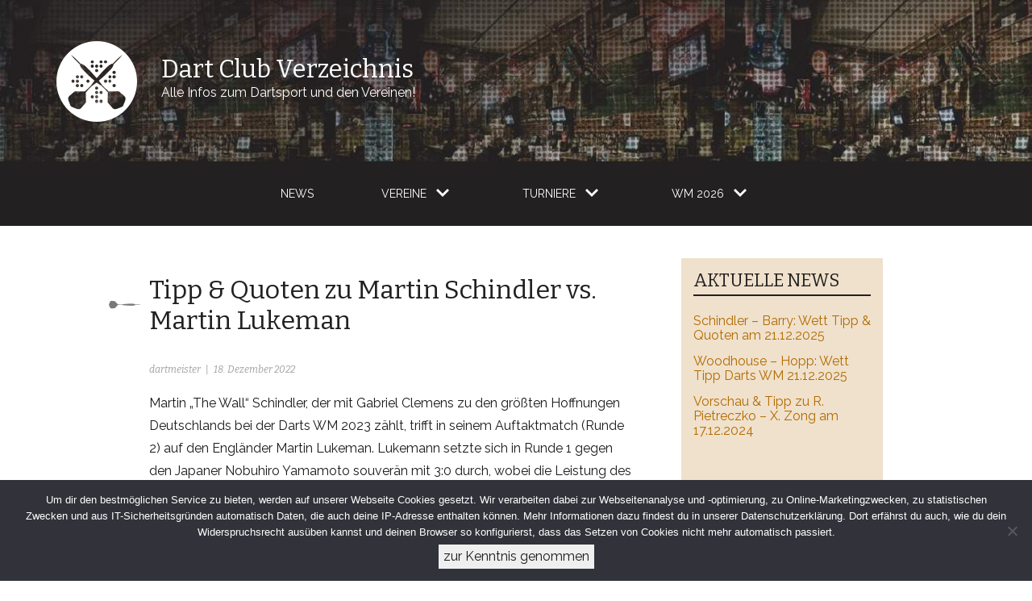

--- FILE ---
content_type: text/html; charset=UTF-8
request_url: https://www.dart-club.de/news/tipp-schindler-lukeman-23-12-2022/
body_size: 14341
content:
<!DOCTYPE html>
<html lang="de" class="no-js">
<head>
	<meta charset="UTF-8">
	<meta name="viewport" content="width=device-width, initial-scale=1">
	<link rel="profile" href="http://gmpg.org/xfn/11">
		<link rel="pingback" href="https://www.dart-club.de/xmlrpc.php">
		        <script>
            var disableStr = 'ga-disable-';
            window[disableStr] = false;
            if (isGaDisableCookieSet()) {
                window[disableStr] = true;
            } else {
            	var gaCheckAttempts = 50;
                window.gaCheckTimer = setInterval(function () {
	                --gaCheckAttempts;
                    if (typeof ga !== 'undefined' && ga.hasOwnProperty('getAll') && ga.getAll().length) {
	                    clearInterval(window.gaCheckTimer);
	                    var gaUA = ga.getAll()[0].get('trackingId');
                        if (gaUA && disableStr.indexOf('UA') === -1) {
                            disableStr += gaUA;
                        }
                    }
                    if (!gaCheckAttempts) {
	                    clearInterval(window.gaCheckTimer);
                    }
                }, 500);
            }
            function gaOptout() {
                if (disableStr.indexOf('UA') > -1) {
                    document.cookie = disableStr + '=true; expires=Thu, 31 Dec 2099 23:59:59 UTC; path=/';
                    window[disableStr] = true;
                }
            }
            function isGaDisableCookieSet() {
                return document.cookie.match(/(ga-disable)-(UA)-(\d+)-(\d)=true/gmi) !== null;
            }
        </script>
        <script>
(function(html){html.className = html.className.replace(/\bno-js\b/,'js')})(document.documentElement);
//# sourceURL=twentysixteen_javascript_detection
</script>
<meta name='robots' content='index, follow, max-image-preview:large, max-snippet:-1, max-video-preview:-1' />

	<!-- This site is optimized with the Yoast SEO plugin v26.7 - https://yoast.com/wordpress/plugins/seo/ -->
	<title>Schindler vs. Lukeman - Tipp + Quoten für den 23.12.2022</title>
	<meta name="description" content="Martin Schindler trifft einen Tag vor Weihnachten bei der Darts WM 2023 auf Martin Lukeman - QUOTEN + Tipp zum Duell:" />
	<link rel="canonical" href="https://www.dart-club.de/news/tipp-schindler-lukeman-23-12-2022/" />
	<meta property="og:locale" content="de_DE" />
	<meta property="og:type" content="article" />
	<meta property="og:title" content="Schindler vs. Lukeman - Tipp + Quoten für den 23.12.2022" />
	<meta property="og:description" content="Martin Schindler trifft einen Tag vor Weihnachten bei der Darts WM 2023 auf Martin Lukeman - QUOTEN + Tipp zum Duell:" />
	<meta property="og:url" content="https://www.dart-club.de/news/tipp-schindler-lukeman-23-12-2022/" />
	<meta property="og:site_name" content="Dart Club Verzeichnis" />
	<meta property="article:published_time" content="2022-12-18T08:26:29+00:00" />
	<meta property="og:image" content="https://www.dart-club.de/wp-content/uploads/sites/14/2022/12/quoten-zu-schindler-lukeman-bei-bwin.png" />
	<meta name="author" content="dartmeister" />
	<meta name="twitter:card" content="summary_large_image" />
	<meta name="twitter:label1" content="Verfasst von" />
	<meta name="twitter:data1" content="dartmeister" />
	<meta name="twitter:label2" content="Geschätzte Lesezeit" />
	<meta name="twitter:data2" content="3 Minuten" />
	<script type="application/ld+json" class="yoast-schema-graph">{"@context":"https://schema.org","@graph":[{"@type":"Article","@id":"https://www.dart-club.de/news/tipp-schindler-lukeman-23-12-2022/#article","isPartOf":{"@id":"https://www.dart-club.de/news/tipp-schindler-lukeman-23-12-2022/"},"author":{"name":"dartmeister","@id":"https://www.dart-club.de/#/schema/person/89f1a89db6307d40b254f308e5458dd0"},"headline":"Tipp &#038; Quoten zu Martin Schindler vs. Martin Lukeman","datePublished":"2022-12-18T08:26:29+00:00","mainEntityOfPage":{"@id":"https://www.dart-club.de/news/tipp-schindler-lukeman-23-12-2022/"},"wordCount":432,"image":{"@id":"https://www.dart-club.de/news/tipp-schindler-lukeman-23-12-2022/#primaryimage"},"thumbnailUrl":"https://www.dart-club.de/wp-content/uploads/sites/14/2022/12/quoten-zu-schindler-lukeman-bei-bwin.png","articleSection":["News"],"inLanguage":"de"},{"@type":"WebPage","@id":"https://www.dart-club.de/news/tipp-schindler-lukeman-23-12-2022/","url":"https://www.dart-club.de/news/tipp-schindler-lukeman-23-12-2022/","name":"Schindler vs. Lukeman - Tipp + Quoten für den 23.12.2022","isPartOf":{"@id":"https://www.dart-club.de/#website"},"primaryImageOfPage":{"@id":"https://www.dart-club.de/news/tipp-schindler-lukeman-23-12-2022/#primaryimage"},"image":{"@id":"https://www.dart-club.de/news/tipp-schindler-lukeman-23-12-2022/#primaryimage"},"thumbnailUrl":"https://www.dart-club.de/wp-content/uploads/sites/14/2022/12/quoten-zu-schindler-lukeman-bei-bwin.png","datePublished":"2022-12-18T08:26:29+00:00","author":{"@id":"https://www.dart-club.de/#/schema/person/89f1a89db6307d40b254f308e5458dd0"},"description":"Martin Schindler trifft einen Tag vor Weihnachten bei der Darts WM 2023 auf Martin Lukeman - QUOTEN + Tipp zum Duell:","breadcrumb":{"@id":"https://www.dart-club.de/news/tipp-schindler-lukeman-23-12-2022/#breadcrumb"},"inLanguage":"de","potentialAction":[{"@type":"ReadAction","target":["https://www.dart-club.de/news/tipp-schindler-lukeman-23-12-2022/"]}]},{"@type":"ImageObject","inLanguage":"de","@id":"https://www.dart-club.de/news/tipp-schindler-lukeman-23-12-2022/#primaryimage","url":"https://www.dart-club.de/wp-content/uploads/sites/14/2022/12/quoten-zu-schindler-lukeman-bei-bwin.png","contentUrl":"https://www.dart-club.de/wp-content/uploads/sites/14/2022/12/quoten-zu-schindler-lukeman-bei-bwin.png","width":600,"height":455,"caption":"Wettquoten bei bwin zu Martin Schindler vs. Martin Lukeman"},{"@type":"BreadcrumbList","@id":"https://www.dart-club.de/news/tipp-schindler-lukeman-23-12-2022/#breadcrumb","itemListElement":[{"@type":"ListItem","position":1,"name":"Startseite","item":"https://www.dart-club.de/"},{"@type":"ListItem","position":2,"name":"Tipp &#038; Quoten zu Martin Schindler vs. Martin Lukeman"}]},{"@type":"WebSite","@id":"https://www.dart-club.de/#website","url":"https://www.dart-club.de/","name":"Dart Club Verzeichnis","description":"Alle Infos zum Dartsport und den Vereinen!","potentialAction":[{"@type":"SearchAction","target":{"@type":"EntryPoint","urlTemplate":"https://www.dart-club.de/?s={search_term_string}"},"query-input":{"@type":"PropertyValueSpecification","valueRequired":true,"valueName":"search_term_string"}}],"inLanguage":"de"},{"@type":"Person","@id":"https://www.dart-club.de/#/schema/person/89f1a89db6307d40b254f308e5458dd0","name":"dartmeister","image":{"@type":"ImageObject","inLanguage":"de","@id":"https://www.dart-club.de/#/schema/person/image/","url":"https://secure.gravatar.com/avatar/0de2ac43011e14b0f58f52aebd550092b6b4d9d23e77d4ae8c93493ea451faa7?s=96&d=mm&r=g","contentUrl":"https://secure.gravatar.com/avatar/0de2ac43011e14b0f58f52aebd550092b6b4d9d23e77d4ae8c93493ea451faa7?s=96&d=mm&r=g","caption":"dartmeister"}}]}</script>
	<!-- / Yoast SEO plugin. -->


<link rel="alternate" type="application/rss+xml" title="Dart Club Verzeichnis &raquo; Feed" href="https://www.dart-club.de/feed/" />
<link rel="alternate" type="application/rss+xml" title="Dart Club Verzeichnis &raquo; Kommentar-Feed" href="https://www.dart-club.de/comments/feed/" />
<link rel="alternate" type="application/rss+xml" title="Dart Club Verzeichnis &raquo; Tipp &#038; Quoten zu Martin Schindler vs. Martin Lukeman-Kommentar-Feed" href="https://www.dart-club.de/news/tipp-schindler-lukeman-23-12-2022/feed/" />
<link rel="alternate" title="oEmbed (JSON)" type="application/json+oembed" href="https://www.dart-club.de/wp-json/oembed/1.0/embed?url=https%3A%2F%2Fwww.dart-club.de%2Fnews%2Ftipp-schindler-lukeman-23-12-2022%2F" />
<link rel="alternate" title="oEmbed (XML)" type="text/xml+oembed" href="https://www.dart-club.de/wp-json/oembed/1.0/embed?url=https%3A%2F%2Fwww.dart-club.de%2Fnews%2Ftipp-schindler-lukeman-23-12-2022%2F&#038;format=xml" />
		<!-- This site uses the Google Analytics by MonsterInsights plugin v9.11.1 - Using Analytics tracking - https://www.monsterinsights.com/ -->
							<script src="//www.googletagmanager.com/gtag/js?id=G-JDQJVWVBEW"  data-cfasync="false" data-wpfc-render="false" async></script>
			<script data-cfasync="false" data-wpfc-render="false">
				var mi_version = '9.11.1';
				var mi_track_user = true;
				var mi_no_track_reason = '';
								var MonsterInsightsDefaultLocations = {"page_location":"https:\/\/www.dart-club.de\/news\/tipp-schindler-lukeman-23-12-2022\/"};
								if ( typeof MonsterInsightsPrivacyGuardFilter === 'function' ) {
					var MonsterInsightsLocations = (typeof MonsterInsightsExcludeQuery === 'object') ? MonsterInsightsPrivacyGuardFilter( MonsterInsightsExcludeQuery ) : MonsterInsightsPrivacyGuardFilter( MonsterInsightsDefaultLocations );
				} else {
					var MonsterInsightsLocations = (typeof MonsterInsightsExcludeQuery === 'object') ? MonsterInsightsExcludeQuery : MonsterInsightsDefaultLocations;
				}

								var disableStrs = [
										'ga-disable-G-JDQJVWVBEW',
									];

				/* Function to detect opted out users */
				function __gtagTrackerIsOptedOut() {
					for (var index = 0; index < disableStrs.length; index++) {
						if (document.cookie.indexOf(disableStrs[index] + '=true') > -1) {
							return true;
						}
					}

					return false;
				}

				/* Disable tracking if the opt-out cookie exists. */
				if (__gtagTrackerIsOptedOut()) {
					for (var index = 0; index < disableStrs.length; index++) {
						window[disableStrs[index]] = true;
					}
				}

				/* Opt-out function */
				function __gtagTrackerOptout() {
					for (var index = 0; index < disableStrs.length; index++) {
						document.cookie = disableStrs[index] + '=true; expires=Thu, 31 Dec 2099 23:59:59 UTC; path=/';
						window[disableStrs[index]] = true;
					}
				}

				if ('undefined' === typeof gaOptout) {
					function gaOptout() {
						__gtagTrackerOptout();
					}
				}
								window.dataLayer = window.dataLayer || [];

				window.MonsterInsightsDualTracker = {
					helpers: {},
					trackers: {},
				};
				if (mi_track_user) {
					function __gtagDataLayer() {
						dataLayer.push(arguments);
					}

					function __gtagTracker(type, name, parameters) {
						if (!parameters) {
							parameters = {};
						}

						if (parameters.send_to) {
							__gtagDataLayer.apply(null, arguments);
							return;
						}

						if (type === 'event') {
														parameters.send_to = monsterinsights_frontend.v4_id;
							var hookName = name;
							if (typeof parameters['event_category'] !== 'undefined') {
								hookName = parameters['event_category'] + ':' + name;
							}

							if (typeof MonsterInsightsDualTracker.trackers[hookName] !== 'undefined') {
								MonsterInsightsDualTracker.trackers[hookName](parameters);
							} else {
								__gtagDataLayer('event', name, parameters);
							}
							
						} else {
							__gtagDataLayer.apply(null, arguments);
						}
					}

					__gtagTracker('js', new Date());
					__gtagTracker('set', {
						'developer_id.dZGIzZG': true,
											});
					if ( MonsterInsightsLocations.page_location ) {
						__gtagTracker('set', MonsterInsightsLocations);
					}
										__gtagTracker('config', 'G-JDQJVWVBEW', {"forceSSL":"true","anonymize_ip":"true"} );
										window.gtag = __gtagTracker;										(function () {
						/* https://developers.google.com/analytics/devguides/collection/analyticsjs/ */
						/* ga and __gaTracker compatibility shim. */
						var noopfn = function () {
							return null;
						};
						var newtracker = function () {
							return new Tracker();
						};
						var Tracker = function () {
							return null;
						};
						var p = Tracker.prototype;
						p.get = noopfn;
						p.set = noopfn;
						p.send = function () {
							var args = Array.prototype.slice.call(arguments);
							args.unshift('send');
							__gaTracker.apply(null, args);
						};
						var __gaTracker = function () {
							var len = arguments.length;
							if (len === 0) {
								return;
							}
							var f = arguments[len - 1];
							if (typeof f !== 'object' || f === null || typeof f.hitCallback !== 'function') {
								if ('send' === arguments[0]) {
									var hitConverted, hitObject = false, action;
									if ('event' === arguments[1]) {
										if ('undefined' !== typeof arguments[3]) {
											hitObject = {
												'eventAction': arguments[3],
												'eventCategory': arguments[2],
												'eventLabel': arguments[4],
												'value': arguments[5] ? arguments[5] : 1,
											}
										}
									}
									if ('pageview' === arguments[1]) {
										if ('undefined' !== typeof arguments[2]) {
											hitObject = {
												'eventAction': 'page_view',
												'page_path': arguments[2],
											}
										}
									}
									if (typeof arguments[2] === 'object') {
										hitObject = arguments[2];
									}
									if (typeof arguments[5] === 'object') {
										Object.assign(hitObject, arguments[5]);
									}
									if ('undefined' !== typeof arguments[1].hitType) {
										hitObject = arguments[1];
										if ('pageview' === hitObject.hitType) {
											hitObject.eventAction = 'page_view';
										}
									}
									if (hitObject) {
										action = 'timing' === arguments[1].hitType ? 'timing_complete' : hitObject.eventAction;
										hitConverted = mapArgs(hitObject);
										__gtagTracker('event', action, hitConverted);
									}
								}
								return;
							}

							function mapArgs(args) {
								var arg, hit = {};
								var gaMap = {
									'eventCategory': 'event_category',
									'eventAction': 'event_action',
									'eventLabel': 'event_label',
									'eventValue': 'event_value',
									'nonInteraction': 'non_interaction',
									'timingCategory': 'event_category',
									'timingVar': 'name',
									'timingValue': 'value',
									'timingLabel': 'event_label',
									'page': 'page_path',
									'location': 'page_location',
									'title': 'page_title',
									'referrer' : 'page_referrer',
								};
								for (arg in args) {
																		if (!(!args.hasOwnProperty(arg) || !gaMap.hasOwnProperty(arg))) {
										hit[gaMap[arg]] = args[arg];
									} else {
										hit[arg] = args[arg];
									}
								}
								return hit;
							}

							try {
								f.hitCallback();
							} catch (ex) {
							}
						};
						__gaTracker.create = newtracker;
						__gaTracker.getByName = newtracker;
						__gaTracker.getAll = function () {
							return [];
						};
						__gaTracker.remove = noopfn;
						__gaTracker.loaded = true;
						window['__gaTracker'] = __gaTracker;
					})();
									} else {
										console.log("");
					(function () {
						function __gtagTracker() {
							return null;
						}

						window['__gtagTracker'] = __gtagTracker;
						window['gtag'] = __gtagTracker;
					})();
									}
			</script>
							<!-- / Google Analytics by MonsterInsights -->
		<style id='wp-img-auto-sizes-contain-inline-css'>
img:is([sizes=auto i],[sizes^="auto," i]){contain-intrinsic-size:3000px 1500px}
/*# sourceURL=wp-img-auto-sizes-contain-inline-css */
</style>
<style id='wp-emoji-styles-inline-css'>

	img.wp-smiley, img.emoji {
		display: inline !important;
		border: none !important;
		box-shadow: none !important;
		height: 1em !important;
		width: 1em !important;
		margin: 0 0.07em !important;
		vertical-align: -0.1em !important;
		background: none !important;
		padding: 0 !important;
	}
/*# sourceURL=wp-emoji-styles-inline-css */
</style>
<style id='wp-block-library-inline-css'>
:root{--wp-block-synced-color:#7a00df;--wp-block-synced-color--rgb:122,0,223;--wp-bound-block-color:var(--wp-block-synced-color);--wp-editor-canvas-background:#ddd;--wp-admin-theme-color:#007cba;--wp-admin-theme-color--rgb:0,124,186;--wp-admin-theme-color-darker-10:#006ba1;--wp-admin-theme-color-darker-10--rgb:0,107,160.5;--wp-admin-theme-color-darker-20:#005a87;--wp-admin-theme-color-darker-20--rgb:0,90,135;--wp-admin-border-width-focus:2px}@media (min-resolution:192dpi){:root{--wp-admin-border-width-focus:1.5px}}.wp-element-button{cursor:pointer}:root .has-very-light-gray-background-color{background-color:#eee}:root .has-very-dark-gray-background-color{background-color:#313131}:root .has-very-light-gray-color{color:#eee}:root .has-very-dark-gray-color{color:#313131}:root .has-vivid-green-cyan-to-vivid-cyan-blue-gradient-background{background:linear-gradient(135deg,#00d084,#0693e3)}:root .has-purple-crush-gradient-background{background:linear-gradient(135deg,#34e2e4,#4721fb 50%,#ab1dfe)}:root .has-hazy-dawn-gradient-background{background:linear-gradient(135deg,#faaca8,#dad0ec)}:root .has-subdued-olive-gradient-background{background:linear-gradient(135deg,#fafae1,#67a671)}:root .has-atomic-cream-gradient-background{background:linear-gradient(135deg,#fdd79a,#004a59)}:root .has-nightshade-gradient-background{background:linear-gradient(135deg,#330968,#31cdcf)}:root .has-midnight-gradient-background{background:linear-gradient(135deg,#020381,#2874fc)}:root{--wp--preset--font-size--normal:16px;--wp--preset--font-size--huge:42px}.has-regular-font-size{font-size:1em}.has-larger-font-size{font-size:2.625em}.has-normal-font-size{font-size:var(--wp--preset--font-size--normal)}.has-huge-font-size{font-size:var(--wp--preset--font-size--huge)}.has-text-align-center{text-align:center}.has-text-align-left{text-align:left}.has-text-align-right{text-align:right}.has-fit-text{white-space:nowrap!important}#end-resizable-editor-section{display:none}.aligncenter{clear:both}.items-justified-left{justify-content:flex-start}.items-justified-center{justify-content:center}.items-justified-right{justify-content:flex-end}.items-justified-space-between{justify-content:space-between}.screen-reader-text{border:0;clip-path:inset(50%);height:1px;margin:-1px;overflow:hidden;padding:0;position:absolute;width:1px;word-wrap:normal!important}.screen-reader-text:focus{background-color:#ddd;clip-path:none;color:#444;display:block;font-size:1em;height:auto;left:5px;line-height:normal;padding:15px 23px 14px;text-decoration:none;top:5px;width:auto;z-index:100000}html :where(.has-border-color){border-style:solid}html :where([style*=border-top-color]){border-top-style:solid}html :where([style*=border-right-color]){border-right-style:solid}html :where([style*=border-bottom-color]){border-bottom-style:solid}html :where([style*=border-left-color]){border-left-style:solid}html :where([style*=border-width]){border-style:solid}html :where([style*=border-top-width]){border-top-style:solid}html :where([style*=border-right-width]){border-right-style:solid}html :where([style*=border-bottom-width]){border-bottom-style:solid}html :where([style*=border-left-width]){border-left-style:solid}html :where(img[class*=wp-image-]){height:auto;max-width:100%}:where(figure){margin:0 0 1em}html :where(.is-position-sticky){--wp-admin--admin-bar--position-offset:var(--wp-admin--admin-bar--height,0px)}@media screen and (max-width:600px){html :where(.is-position-sticky){--wp-admin--admin-bar--position-offset:0px}}

/*# sourceURL=wp-block-library-inline-css */
</style><style id='global-styles-inline-css'>
:root{--wp--preset--aspect-ratio--square: 1;--wp--preset--aspect-ratio--4-3: 4/3;--wp--preset--aspect-ratio--3-4: 3/4;--wp--preset--aspect-ratio--3-2: 3/2;--wp--preset--aspect-ratio--2-3: 2/3;--wp--preset--aspect-ratio--16-9: 16/9;--wp--preset--aspect-ratio--9-16: 9/16;--wp--preset--color--black: #000000;--wp--preset--color--cyan-bluish-gray: #abb8c3;--wp--preset--color--white: #fff;--wp--preset--color--pale-pink: #f78da7;--wp--preset--color--vivid-red: #cf2e2e;--wp--preset--color--luminous-vivid-orange: #ff6900;--wp--preset--color--luminous-vivid-amber: #fcb900;--wp--preset--color--light-green-cyan: #7bdcb5;--wp--preset--color--vivid-green-cyan: #00d084;--wp--preset--color--pale-cyan-blue: #8ed1fc;--wp--preset--color--vivid-cyan-blue: #0693e3;--wp--preset--color--vivid-purple: #9b51e0;--wp--preset--color--dark-gray: #1a1a1a;--wp--preset--color--medium-gray: #686868;--wp--preset--color--light-gray: #e5e5e5;--wp--preset--color--blue-gray: #4d545c;--wp--preset--color--bright-blue: #007acc;--wp--preset--color--light-blue: #9adffd;--wp--preset--color--dark-brown: #402b30;--wp--preset--color--medium-brown: #774e24;--wp--preset--color--dark-red: #640c1f;--wp--preset--color--bright-red: #ff675f;--wp--preset--color--yellow: #ffef8e;--wp--preset--gradient--vivid-cyan-blue-to-vivid-purple: linear-gradient(135deg,rgb(6,147,227) 0%,rgb(155,81,224) 100%);--wp--preset--gradient--light-green-cyan-to-vivid-green-cyan: linear-gradient(135deg,rgb(122,220,180) 0%,rgb(0,208,130) 100%);--wp--preset--gradient--luminous-vivid-amber-to-luminous-vivid-orange: linear-gradient(135deg,rgb(252,185,0) 0%,rgb(255,105,0) 100%);--wp--preset--gradient--luminous-vivid-orange-to-vivid-red: linear-gradient(135deg,rgb(255,105,0) 0%,rgb(207,46,46) 100%);--wp--preset--gradient--very-light-gray-to-cyan-bluish-gray: linear-gradient(135deg,rgb(238,238,238) 0%,rgb(169,184,195) 100%);--wp--preset--gradient--cool-to-warm-spectrum: linear-gradient(135deg,rgb(74,234,220) 0%,rgb(151,120,209) 20%,rgb(207,42,186) 40%,rgb(238,44,130) 60%,rgb(251,105,98) 80%,rgb(254,248,76) 100%);--wp--preset--gradient--blush-light-purple: linear-gradient(135deg,rgb(255,206,236) 0%,rgb(152,150,240) 100%);--wp--preset--gradient--blush-bordeaux: linear-gradient(135deg,rgb(254,205,165) 0%,rgb(254,45,45) 50%,rgb(107,0,62) 100%);--wp--preset--gradient--luminous-dusk: linear-gradient(135deg,rgb(255,203,112) 0%,rgb(199,81,192) 50%,rgb(65,88,208) 100%);--wp--preset--gradient--pale-ocean: linear-gradient(135deg,rgb(255,245,203) 0%,rgb(182,227,212) 50%,rgb(51,167,181) 100%);--wp--preset--gradient--electric-grass: linear-gradient(135deg,rgb(202,248,128) 0%,rgb(113,206,126) 100%);--wp--preset--gradient--midnight: linear-gradient(135deg,rgb(2,3,129) 0%,rgb(40,116,252) 100%);--wp--preset--font-size--small: 13px;--wp--preset--font-size--medium: 20px;--wp--preset--font-size--large: 36px;--wp--preset--font-size--x-large: 42px;--wp--preset--spacing--20: 0.44rem;--wp--preset--spacing--30: 0.67rem;--wp--preset--spacing--40: 1rem;--wp--preset--spacing--50: 1.5rem;--wp--preset--spacing--60: 2.25rem;--wp--preset--spacing--70: 3.38rem;--wp--preset--spacing--80: 5.06rem;--wp--preset--shadow--natural: 6px 6px 9px rgba(0, 0, 0, 0.2);--wp--preset--shadow--deep: 12px 12px 50px rgba(0, 0, 0, 0.4);--wp--preset--shadow--sharp: 6px 6px 0px rgba(0, 0, 0, 0.2);--wp--preset--shadow--outlined: 6px 6px 0px -3px rgb(255, 255, 255), 6px 6px rgb(0, 0, 0);--wp--preset--shadow--crisp: 6px 6px 0px rgb(0, 0, 0);}:where(.is-layout-flex){gap: 0.5em;}:where(.is-layout-grid){gap: 0.5em;}body .is-layout-flex{display: flex;}.is-layout-flex{flex-wrap: wrap;align-items: center;}.is-layout-flex > :is(*, div){margin: 0;}body .is-layout-grid{display: grid;}.is-layout-grid > :is(*, div){margin: 0;}:where(.wp-block-columns.is-layout-flex){gap: 2em;}:where(.wp-block-columns.is-layout-grid){gap: 2em;}:where(.wp-block-post-template.is-layout-flex){gap: 1.25em;}:where(.wp-block-post-template.is-layout-grid){gap: 1.25em;}.has-black-color{color: var(--wp--preset--color--black) !important;}.has-cyan-bluish-gray-color{color: var(--wp--preset--color--cyan-bluish-gray) !important;}.has-white-color{color: var(--wp--preset--color--white) !important;}.has-pale-pink-color{color: var(--wp--preset--color--pale-pink) !important;}.has-vivid-red-color{color: var(--wp--preset--color--vivid-red) !important;}.has-luminous-vivid-orange-color{color: var(--wp--preset--color--luminous-vivid-orange) !important;}.has-luminous-vivid-amber-color{color: var(--wp--preset--color--luminous-vivid-amber) !important;}.has-light-green-cyan-color{color: var(--wp--preset--color--light-green-cyan) !important;}.has-vivid-green-cyan-color{color: var(--wp--preset--color--vivid-green-cyan) !important;}.has-pale-cyan-blue-color{color: var(--wp--preset--color--pale-cyan-blue) !important;}.has-vivid-cyan-blue-color{color: var(--wp--preset--color--vivid-cyan-blue) !important;}.has-vivid-purple-color{color: var(--wp--preset--color--vivid-purple) !important;}.has-black-background-color{background-color: var(--wp--preset--color--black) !important;}.has-cyan-bluish-gray-background-color{background-color: var(--wp--preset--color--cyan-bluish-gray) !important;}.has-white-background-color{background-color: var(--wp--preset--color--white) !important;}.has-pale-pink-background-color{background-color: var(--wp--preset--color--pale-pink) !important;}.has-vivid-red-background-color{background-color: var(--wp--preset--color--vivid-red) !important;}.has-luminous-vivid-orange-background-color{background-color: var(--wp--preset--color--luminous-vivid-orange) !important;}.has-luminous-vivid-amber-background-color{background-color: var(--wp--preset--color--luminous-vivid-amber) !important;}.has-light-green-cyan-background-color{background-color: var(--wp--preset--color--light-green-cyan) !important;}.has-vivid-green-cyan-background-color{background-color: var(--wp--preset--color--vivid-green-cyan) !important;}.has-pale-cyan-blue-background-color{background-color: var(--wp--preset--color--pale-cyan-blue) !important;}.has-vivid-cyan-blue-background-color{background-color: var(--wp--preset--color--vivid-cyan-blue) !important;}.has-vivid-purple-background-color{background-color: var(--wp--preset--color--vivid-purple) !important;}.has-black-border-color{border-color: var(--wp--preset--color--black) !important;}.has-cyan-bluish-gray-border-color{border-color: var(--wp--preset--color--cyan-bluish-gray) !important;}.has-white-border-color{border-color: var(--wp--preset--color--white) !important;}.has-pale-pink-border-color{border-color: var(--wp--preset--color--pale-pink) !important;}.has-vivid-red-border-color{border-color: var(--wp--preset--color--vivid-red) !important;}.has-luminous-vivid-orange-border-color{border-color: var(--wp--preset--color--luminous-vivid-orange) !important;}.has-luminous-vivid-amber-border-color{border-color: var(--wp--preset--color--luminous-vivid-amber) !important;}.has-light-green-cyan-border-color{border-color: var(--wp--preset--color--light-green-cyan) !important;}.has-vivid-green-cyan-border-color{border-color: var(--wp--preset--color--vivid-green-cyan) !important;}.has-pale-cyan-blue-border-color{border-color: var(--wp--preset--color--pale-cyan-blue) !important;}.has-vivid-cyan-blue-border-color{border-color: var(--wp--preset--color--vivid-cyan-blue) !important;}.has-vivid-purple-border-color{border-color: var(--wp--preset--color--vivid-purple) !important;}.has-vivid-cyan-blue-to-vivid-purple-gradient-background{background: var(--wp--preset--gradient--vivid-cyan-blue-to-vivid-purple) !important;}.has-light-green-cyan-to-vivid-green-cyan-gradient-background{background: var(--wp--preset--gradient--light-green-cyan-to-vivid-green-cyan) !important;}.has-luminous-vivid-amber-to-luminous-vivid-orange-gradient-background{background: var(--wp--preset--gradient--luminous-vivid-amber-to-luminous-vivid-orange) !important;}.has-luminous-vivid-orange-to-vivid-red-gradient-background{background: var(--wp--preset--gradient--luminous-vivid-orange-to-vivid-red) !important;}.has-very-light-gray-to-cyan-bluish-gray-gradient-background{background: var(--wp--preset--gradient--very-light-gray-to-cyan-bluish-gray) !important;}.has-cool-to-warm-spectrum-gradient-background{background: var(--wp--preset--gradient--cool-to-warm-spectrum) !important;}.has-blush-light-purple-gradient-background{background: var(--wp--preset--gradient--blush-light-purple) !important;}.has-blush-bordeaux-gradient-background{background: var(--wp--preset--gradient--blush-bordeaux) !important;}.has-luminous-dusk-gradient-background{background: var(--wp--preset--gradient--luminous-dusk) !important;}.has-pale-ocean-gradient-background{background: var(--wp--preset--gradient--pale-ocean) !important;}.has-electric-grass-gradient-background{background: var(--wp--preset--gradient--electric-grass) !important;}.has-midnight-gradient-background{background: var(--wp--preset--gradient--midnight) !important;}.has-small-font-size{font-size: var(--wp--preset--font-size--small) !important;}.has-medium-font-size{font-size: var(--wp--preset--font-size--medium) !important;}.has-large-font-size{font-size: var(--wp--preset--font-size--large) !important;}.has-x-large-font-size{font-size: var(--wp--preset--font-size--x-large) !important;}
/*# sourceURL=global-styles-inline-css */
</style>

<style id='classic-theme-styles-inline-css'>
/*! This file is auto-generated */
.wp-block-button__link{color:#fff;background-color:#32373c;border-radius:9999px;box-shadow:none;text-decoration:none;padding:calc(.667em + 2px) calc(1.333em + 2px);font-size:1.125em}.wp-block-file__button{background:#32373c;color:#fff;text-decoration:none}
/*# sourceURL=/wp-includes/css/classic-themes.min.css */
</style>
<link rel='stylesheet' id='cookie-notice-front-css' href='https://www.dart-club.de/wp-content/plugins/cookie-notice/css/front.min.css?ver=2.5.11' media='all' />
<link rel='stylesheet' id='cookie-notice-css-legal-extension-css' href='https://www.dart-club.de/wp-content/plugins/e2_legal/includes/../public/css/cookie_notice.css?ver=6.9' media='all' />
<link rel='stylesheet' id='e2_legal-css' href='https://www.dart-club.de/wp-content/plugins/e2_legal/public/css/e2_legal-public.css?ver=1.0.9' media='all' />
<link rel='stylesheet' id='twentysixteen-style-css' href='https://www.dart-club.de/wp-content/themes/dartclub/style.css?ver=20251202' media='all' />
<link rel='stylesheet' id='twentysixteen-block-style-css' href='https://www.dart-club.de/wp-content/themes/twentysixteen/css/blocks.css?ver=20240817' media='all' />
<script src="https://www.dart-club.de/wp-content/plugins/e2_legal/public/js/bots.js?ver=1.0.9" id="e2_legal_bots-js"></script>
<script src="https://www.dart-club.de/wp-includes/js/jquery/jquery.min.js?ver=3.7.1" id="jquery-core-js"></script>
<script src="https://www.dart-club.de/wp-includes/js/jquery/jquery-migrate.min.js?ver=3.4.1" id="jquery-migrate-js"></script>
<script src="https://www.dart-club.de/wp-content/plugins/e2_legal/includes/../public/js/check_cookie_notice_version.js?ver=6.9" id="e2-legal-version-check-js"></script>
<script id="e2-legal-cookie-notice-js-extra">
var cnAdditionalArgs = {"ajaxurl":"https://www.dart-club.de/wp-admin/admin-ajax.php","accept":"Zustimmen","accepted":"Zugestimmt","deny":"Ablehnen","denied":"Abgelehnt"};
//# sourceURL=e2-legal-cookie-notice-js-extra
</script>
<script src="https://www.dart-club.de/wp-content/plugins/e2_legal/includes/../public/js/cookie_notice.js?ver=6.9" id="e2-legal-cookie-notice-js"></script>
<script src="https://www.dart-club.de/wp-content/plugins/google-analytics-for-wordpress/assets/js/frontend-gtag.min.js?ver=9.11.1" id="monsterinsights-frontend-script-js" async data-wp-strategy="async"></script>
<script data-cfasync="false" data-wpfc-render="false" id='monsterinsights-frontend-script-js-extra'>var monsterinsights_frontend = {"js_events_tracking":"true","download_extensions":"doc,pdf,ppt,zip,xls,docx,pptx,xlsx","inbound_paths":"[]","home_url":"https:\/\/www.dart-club.de","hash_tracking":"false","v4_id":"G-JDQJVWVBEW"};</script>
<script id="cookie-notice-front-js-before">
var cnArgs = {"ajaxUrl":"https:\/\/www.dart-club.de\/wp-admin\/admin-ajax.php","nonce":"f9745ca49f","hideEffect":"fade","position":"bottom","onScroll":false,"onScrollOffset":100,"onClick":false,"cookieName":"cookie_notice_accepted","cookieTime":15811200,"cookieTimeRejected":2592000,"globalCookie":false,"redirection":false,"cache":false,"revokeCookies":false,"revokeCookiesOpt":"automatic"};

//# sourceURL=cookie-notice-front-js-before
</script>
<script src="https://www.dart-club.de/wp-content/plugins/cookie-notice/js/front.min.js?ver=2.5.11" id="cookie-notice-front-js"></script>
<script id="twentysixteen-script-js-extra">
var screenReaderText = {"expand":"Untermen\u00fc \u00f6ffnen","collapse":"Untermen\u00fc schlie\u00dfen"};
//# sourceURL=twentysixteen-script-js-extra
</script>
<script src="https://www.dart-club.de/wp-content/themes/twentysixteen/js/functions.js?ver=20230629" id="twentysixteen-script-js" defer data-wp-strategy="defer"></script>
<link rel="https://api.w.org/" href="https://www.dart-club.de/wp-json/" /><link rel="alternate" title="JSON" type="application/json" href="https://www.dart-club.de/wp-json/wp/v2/posts/1466" /><link rel="EditURI" type="application/rsd+xml" title="RSD" href="https://www.dart-club.de/xmlrpc.php?rsd" />
<meta name="generator" content="WordPress 6.9" />
<link rel='shortlink' href='https://www.dart-club.de/?p=1466' />
<!-- All in one Favicon 4.8 --><link rel="icon" href="https://www.dart-club.de/wp-content/uploads/sites/14/2017/01/dart-logo_dark-150x150.png" sizes="32x32" />
<link rel="icon" href="https://www.dart-club.de/wp-content/uploads/sites/14/2017/01/dart-logo_dark.png" sizes="192x192" />
<link rel="apple-touch-icon" href="https://www.dart-club.de/wp-content/uploads/sites/14/2017/01/dart-logo_dark.png" />
<meta name="msapplication-TileImage" content="https://www.dart-club.de/wp-content/uploads/sites/14/2017/01/dart-logo_dark.png" />
	<link href="https://fonts.googleapis.com/css?family=Bitter:400,400i|Raleway:300,400,500,700" rel="stylesheet">
</head>
<body class="wp-singular post-template-default single single-post postid-1466 single-format-standard wp-embed-responsive wp-theme-twentysixteen wp-child-theme-dartclub cookies-not-set group-blog no-sidebar">
<div id="page" class="site">
	<div class="site-inner">
		<a class="skip-link screen-reader-text" href="#content">Zum Inhalt springen</a>

		<header id="masthead" class="site-header" role="banner">
			<div class="site-header-main">
				<div class="site-branding">
					
											<p class="site-title"><a href="https://www.dart-club.de/" rel="home" class="fonticon dart_logo"><span>Dart Club Verzeichnis</span></a></p>
											<p class="site-description">Alle Infos zum Dartsport und den Vereinen!</p>
									</div><!-- .site-branding -->

									<button id="menu-toggle" class="menu-toggle"><span>Menü</span></button>

					<div id="site-header-menu" class="site-header-menu">
													<nav id="site-navigation" class="main-navigation" role="navigation" aria-label="Primäres Menü">
								<div class="menu-main-container"><ul id="menu-main" class="primary-menu"><li id="menu-item-298" class="menu-item menu-item-type-taxonomy menu-item-object-category current-post-ancestor current-menu-parent current-post-parent menu-item-298"><a href="https://www.dart-club.de/news/">News</a></li>
<li id="menu-item-346" class="menu-item menu-item-type-post_type menu-item-object-page menu-item-has-children menu-item-346"><a href="https://www.dart-club.de/dart-vereine/">Vereine</a>
<ul class="sub-menu">
	<li id="menu-item-347" class="menu-item menu-item-type-post_type menu-item-object-page menu-item-347"><a href="https://www.dart-club.de/bundesliga/">Darts Bundesliga</a></li>
	<li id="menu-item-345" class="menu-item menu-item-type-post_type menu-item-object-page menu-item-345"><a href="https://www.dart-club.de/vereine-in-deiner-naehe/">Vereine in deiner Nähe</a></li>
</ul>
</li>
<li id="menu-item-59" class="menu-item menu-item-type-post_type menu-item-object-page menu-item-has-children menu-item-59"><a href="https://www.dart-club.de/turniere/">Turniere</a>
<ul class="sub-menu">
	<li id="menu-item-323" class="menu-item menu-item-type-post_type menu-item-object-page menu-item-323"><a href="https://www.dart-club.de/european-darts-tour/">European Darts Tour</a></li>
	<li id="menu-item-91" class="menu-item menu-item-type-post_type menu-item-object-page menu-item-91"><a href="https://www.dart-club.de/pdc-pro-tour/">PDC Pro Tour</a></li>
	<li id="menu-item-324" class="menu-item menu-item-type-post_type menu-item-object-page menu-item-324"><a href="https://www.dart-club.de/ddv/">DDV Turniere</a></li>
	<li id="menu-item-684" class="menu-item menu-item-type-post_type menu-item-object-page menu-item-684"><a href="https://www.dart-club.de/european-darts-championships/">Dart EM</a></li>
	<li id="menu-item-695" class="menu-item menu-item-type-post_type menu-item-object-page menu-item-695"><a href="https://www.dart-club.de/world-darts-matchplay/">World Darts Matchplay</a></li>
</ul>
</li>
<li id="menu-item-61" class="menu-item menu-item-type-post_type menu-item-object-page menu-item-has-children menu-item-61"><a href="https://www.dart-club.de/wm/">WM 2026</a>
<ul class="sub-menu">
	<li id="menu-item-62" class="menu-item menu-item-type-post_type menu-item-object-page menu-item-62"><a href="https://www.dart-club.de/wm-spielplan/">Spielplan</a></li>
	<li id="menu-item-65" class="menu-item menu-item-type-post_type menu-item-object-page menu-item-65"><a href="https://www.dart-club.de/wm-ergebnisse/">frühere Ergebnisse</a></li>
	<li id="menu-item-66" class="menu-item menu-item-type-post_type menu-item-object-page menu-item-66"><a href="https://www.dart-club.de/weltmeister/">alle Weltmeister</a></li>
	<li id="menu-item-654" class="menu-item menu-item-type-post_type menu-item-object-page menu-item-654"><a href="https://www.dart-club.de/wetten/">Wetten</a></li>
	<li id="menu-item-1634" class="menu-item menu-item-type-post_type menu-item-object-page menu-item-1634"><a href="https://www.dart-club.de/wetten/quotenboost/">Quotenboosts</a></li>
	<li id="menu-item-1459" class="menu-item menu-item-type-post_type menu-item-object-page menu-item-1459"><a href="https://www.dart-club.de/wetten/tipps-prognosen/">Tipps</a></li>
</ul>
</li>
</ul></div>							</nav><!-- .main-navigation -->
						
					</div><!-- .site-header-menu -->
							</div><!-- .site-header-main -->

					</header><!-- .site-header -->

		<div id="content" class="site-content">

<div id="primary" class="content-area">
	<main id="main" class="site-main">
		
<article id="post-1466" class="post-1466 post type-post status-publish format-standard hentry category-news">
	<header class="entry-header">
		<h1 class="entry-title">Tipp &#038; Quoten zu Martin Schindler vs. Martin Lukeman</h1>	</header><!-- .entry-header -->
	<footer class="entry-footer">
		<span class="author vcard"><span class="url fn n">dartmeister</span></span>
		<span class="entry-date posted-on">18. Dezember 2022</span>
			</footer><!-- .entry-footer -->	
	
	
	<div class="entry-content">
		<p>Martin &#8222;The Wall&#8220; Schindler, der mit Gabriel Clemens zu den größten Hoffnungen Deutschlands bei der Darts WM 2023 zählt, trifft in seinem Auftaktmatch (Runde 2) auf den Engländer Martin Lukeman. Lukemann setzte sich in Runde 1 gegen den Japaner Nobuhiro Yamamoto souverän mit 3:0 durch, wobei die Leistung des Japaners eher am unteren Ende des Leistungsspektrums anzusiedeln war. Wir haben für euch die Quoten und Tipps zum Match Schindler gegen Lukeman.</p>
<h2>Quoten Schindler &#8211; Lukeman</h2>
<p><img fetchpriority="high" decoding="async" class="aligncenter size-full wp-image-1467" src="https://www.dart-club.de/wp-content/uploads/sites/14/2022/12/quoten-zu-schindler-lukeman-bei-bwin.png" alt="Wettquoten bei bwin zu Martin Schindler vs. Martin Lukeman" width="600" height="455" srcset="https://www.dart-club.de/wp-content/uploads/sites/14/2022/12/quoten-zu-schindler-lukeman-bei-bwin.png 600w, https://www.dart-club.de/wp-content/uploads/sites/14/2022/12/quoten-zu-schindler-lukeman-bei-bwin-300x228.png 300w" sizes="(max-width: 709px) 85vw, (max-width: 909px) 67vw, (max-width: 984px) 61vw, (max-width: 1362px) 45vw, 600px" /></p>
<p style="text-align: center;"><a href="https://www.dart-club.de/wettanbieter/dc-interwetten-go.php" target="_blank" rel="nofollow noopener noreferrer">&#x1f3af; bei Interwetten auf die WM 2023 tippen &#x1f3af;</a></p>
<p style="text-align: left;">Bei einem Blick auf die <a href="/wetten/">Darts WM Quoten</a> fällt auf, dass der gesetzte Schindler natürlich der Favorit für das Match ist. Aktuell steht die Siegquote bei bwin auf 1,67, in Dartskreisen aber kein Hinweis auf einen sicheren Sieg. Bei Darts verhält es sich ähnlich wie bei Tennis, dadurch es kein Remis gibt. Sollte ein Spieler als großer Favorit in die Partie gehen, lautet die Quote eher 1,05 bis 1,30. In Runde zwei wird weiterhin best of 5 Sets gespielt, eine &#8222;eher&#8220; kurze Distanz, bei der auch Außenseiter mit einem Lauf ein match schnell beenden können.</p>
<p style="text-align: left;">Buchmacher bwin glaubt auch ein Match mit mehr Sätzen, wenn man auf die Over/Under Wetten blickt. Under 3,5 Sätze &#8211; also ein klarer 3:0 Erfolg für einen der beiden Spieler &#8211; hat eine hohe Quote von 3,20.</p>
<h3>Unser Tipp &#8211; Over 4,5 Sätze</h3>
<p style="text-align: left;">Wir glauben in unserem <a href="/wetten/tipps-prognosen/">Darts WM 2023 Tipp</a> ebenfalls an ein knappes Spiel, da Schindler und Lukeman aktuell eine ähnliche Form aufweisen. Für gesetzte Spieler ist es manchmal schwierig ins Turnier zu finden, da es ihr erster Auftritt im &#8222;Ally Pally&#8220; ist. Lukeman durfte sich in Runde 1 schon warmspielen, wobei zwischen den beiden Matches mehrere Tage liegen, was für Schindler sicher kein Nachteil ist. Beide Athleten werden ihre Anwürfe durchbringen und auf Fehler des Gegners (wie etwa beim Checkout) hoffen. Vom Scoring sollten sich beide auf einer Ebene bewegen.</p>
<p style="text-align: center;"><a href="https://www.dart-club.de/wettanbieter/dc-interwetten-go.php" target="_blank" rel="nofollow noopener noreferrer">&#x1f3af; bei Interwetten auf die WM 2023 tippen &#x1f3af;</a></p>
<h3>Wie sieht die WM-Siegquote für Schindler aus?</h3>
<p style="text-align: left;">Bei bet365 hat Martin Schindler eine Siegquote von 251,00, somit zählt er zu den Außenseitern. Dies bedeutet aber nicht, dass er keine Chance auf den Sieg hat. Der kleingewachsene Deutsche zählt seit Jahren schon zu den Spielner, denen ein Durchbruch zugetraut wird. Hier fehlt meistens etwas die Konstanz, die es bei der WM 2023 in London zu finden gilt. Auch Flo Hempel konnte sein Erstrundenmatch gewinnen, er trifft in Runde zwei aber auf Luke Humphries, der sich in einer starken Form befindet.</p>
	</div><!-- .entry-content -->

</article><!-- #post-## -->

	<nav class="navigation post-navigation" aria-label="Beiträge">
		<h2 class="screen-reader-text">Beitragsnavigation</h2>
		<div class="nav-links"><div class="nav-previous"><a href="https://www.dart-club.de/news/geheimfavoriten-wm-2023/" rel="prev"><span class="meta-nav" aria-hidden="true">Zurück</span> <span class="screen-reader-text">Vorheriger Beitrag:</span> <span class="post-title">Geheimfavoriten der Darts WM 2023</span></a></div><div class="nav-next"><a href="https://www.dart-club.de/news/tipp-suljovic-de-decker-22-12-22/" rel="next"><span class="meta-nav" aria-hidden="true">Weiter</span> <span class="screen-reader-text">Nächster Beitrag:</span> <span class="post-title">Tipp &#038; Quoten zu Mensur Suljovic vs. Mike De Decker</span></a></div></div>
	</nav>
	</main><!-- .site-main -->

	
</div><!-- .content-area -->


	<aside id="secondary" class="sidebar widget-area" role="complementary">
		<aside id="listcategorypostswidget-2" class="widget widget_listcategorypostswidget"><div class="widget-title-wrap"><span class="widget-title">Aktuelle News</span></div><ul class="lcp_catlist" id="lcp_instance_listcategorypostswidget-2"><li><a href="https://www.dart-club.de/news/tipp-schindler-barry-21-12-2025/">Schindler &#8211; Barry: Wett Tipp &#038; Quoten am 21.12.2025</a></li><li><a href="https://www.dart-club.de/news/tipp-woodhouse-hopp-21-12-2025/">Woodhouse &#8211; Hopp: Wett Tipp Darts WM 21.12.2025</a></li><li><a href="https://www.dart-club.de/news/tipp-pietreczko-zong-17-12-2024/">Vorschau &#038; Tipp zu R. Pietreczko &#8211; X. Zong am 17.12.2024</a></li></ul></aside><aside id="nav_menu-3" class="widget widget_nav_menu"><div class="widget-title-wrap"><span class="widget-title">PDC Turniere</span></div><nav class="menu-pdc-turniere-container" aria-label="PDC Turniere"><ul id="menu-pdc-turniere" class="menu"><li id="menu-item-283" class="menu-item menu-item-type-post_type menu-item-object-page menu-item-283"><a href="https://www.dart-club.de/premier-league/">Premier League</a></li>
<li id="menu-item-282" class="menu-item menu-item-type-post_type menu-item-object-page menu-item-282"><a href="https://www.dart-club.de/uk-open/">UK Open</a></li>
<li id="menu-item-280" class="menu-item menu-item-type-post_type menu-item-object-page menu-item-280"><a href="https://www.dart-club.de/european-darts-tour/">European Darts Tour</a></li>
<li id="menu-item-281" class="menu-item menu-item-type-post_type menu-item-object-page menu-item-281"><a href="https://www.dart-club.de/pdc-pro-tour/">Pro Tour</a></li>
<li id="menu-item-277" class="menu-item menu-item-type-post_type menu-item-object-page menu-item-277"><a href="https://www.dart-club.de/pdc-development-tour/">Development Tour</a></li>
<li id="menu-item-278" class="menu-item menu-item-type-post_type menu-item-object-page menu-item-278"><a href="https://www.dart-club.de/pdc-challenge-tour/">Challenge Tour</a></li>
<li id="menu-item-279" class="menu-item menu-item-type-post_type menu-item-object-page menu-item-279"><a href="https://www.dart-club.de/uk-open-qualifiers/">UK Open Qualifiers</a></li>
<li id="menu-item-512" class="menu-item menu-item-type-post_type menu-item-object-page menu-item-512"><a href="https://www.dart-club.de/grand-slam-of-darts/">Grand Slam of Darts</a></li>
</ul></nav></aside><aside id="nav_menu-5" class="widget widget_nav_menu"><div class="widget-title-wrap"><span class="widget-title">DDV Turniere</span></div><nav class="menu-ddv-turniere-container" aria-label="DDV Turniere"><ul id="menu-ddv-turniere" class="menu"><li id="menu-item-284" class="menu-item menu-item-type-post_type menu-item-object-page menu-item-284"><a href="https://www.dart-club.de/bulls-german-open/">Bull’s German Open</a></li>
<li id="menu-item-285" class="menu-item menu-item-type-post_type menu-item-object-page menu-item-285"><a href="https://www.dart-club.de/german-gold-cup/">German Gold Cup</a></li>
<li id="menu-item-409" class="menu-item menu-item-type-post_type menu-item-object-page menu-item-409"><a href="https://www.dart-club.de/dortmund-open/">Dortmund Open</a></li>
</ul></nav></aside><aside id="nav_menu-4" class="widget widget_nav_menu"><div class="widget-title-wrap"><span class="widget-title">Alles zur Ausrüstung</span></div><nav class="menu-darts-ausruestung-container" aria-label="Alles zur Ausrüstung"><ul id="menu-darts-ausruestung" class="menu"><li id="menu-item-276" class="menu-item menu-item-type-post_type menu-item-object-page menu-item-276"><a href="https://www.dart-club.de/dartscheibe/">Dartscheibe</a></li>
<li id="menu-item-274" class="menu-item menu-item-type-post_type menu-item-object-page menu-item-274"><a href="https://www.dart-club.de/dart-flights/">Dart Flights</a></li>
<li id="menu-item-275" class="menu-item menu-item-type-post_type menu-item-object-page menu-item-275"><a href="https://www.dart-club.de/dartpfeile-massen-bestandteile-gewicht/">Dartpfeile</a></li>
</ul></nav></aside><aside id="text-4" class="widget widget_text"><div class="widget-title-wrap"><span class="widget-title">Information</span></div>			<div class="textwidget"><p style="padding-left: 10px;"><span style="font-size: 60%;">18+. Es gelten die AGB und Konditionen der Wettanbieter. Glücksspiel kann süchtig machen &#8211; Hilfe unter: <a href="https://www.gamblingtherapy.org/de/" target="_blank" rel="noopener nofollow">https://www.gamblingtherapy.org/de/</a><br />
Spielen Sie Verantwortungsbewusst!</span></p>
</div>
		</aside>	</aside><!-- .sidebar .widget-area -->

		</div><!-- .site-content -->

		<footer id="colophon" class="site-footer" role="contentinfo">
			<div class="footer-section footer-section-1">
				<div class="site-info">
					<div class="site-title">
						<a href="https://www.dart-club.de/" rel="home" class="fonticon dart_logo"><span>Dart Club Verzeichnis</span></a>
					</div>
											<p class="site-description">Alle Infos zum Dartsport und den Vereinen!</p>
									</div><!-- .site-info -->
			</div><!-- footer-section footer-section-1 -->
			<div class="footer-section footer-section-2">
					
										<nav class="footer-navigation footer-menu-col-1" role="navigation" aria-label="Primäres Footer-Menü">
						<div class="menu-footer1-container"><ul id="menu-footer1" class="footer-col-1"><li id="menu-item-168" class="menu-item menu-item-type-post_type menu-item-object-page menu-item-168"><a href="https://www.dart-club.de/masse-hoehe-entfernung/">Entfernung zum Board</a></li>
<li id="menu-item-490" class="menu-item menu-item-type-post_type menu-item-object-page menu-item-490"><a href="https://www.dart-club.de/richtig-dartwurf/">Der richtige Dartwurf</a></li>
<li id="menu-item-495" class="menu-item menu-item-type-post_type menu-item-object-page menu-item-495"><a href="https://www.dart-club.de/tipps-fuer-anfaenger/">Tipps für Anfänger</a></li>
<li id="menu-item-1000" class="menu-item menu-item-type-post_type menu-item-object-page menu-item-1000"><a href="https://www.dart-club.de/impressum/">Impressum</a></li>
<li id="menu-item-1006" class="menu-item menu-item-type-post_type menu-item-object-page menu-item-privacy-policy menu-item-1006"><a rel="privacy-policy" href="https://www.dart-club.de/datenschutzerklaerung/">Datenschutzerklärung</a></li>
</ul></div>					</nav><!-- .main-navigation -->
					
				 
							</div><!-- footer-section footer-section-2 -->
			
			
			
			<div class="footer-section footer-section-3">
				<div class="copyright">
										© 2017-2026 www.dart-club.de. Alle Rechte vorbehalten.
				</div>
			
						</div><!-- footer-section footer-section-3 -->
			
		</footer><!-- .site-footer -->
	</div><!-- .site-inner -->
</div><!-- .site -->

<script type="speculationrules">
{"prefetch":[{"source":"document","where":{"and":[{"href_matches":"/*"},{"not":{"href_matches":["/wp-*.php","/wp-admin/*","/wp-content/uploads/sites/14/*","/wp-content/*","/wp-content/plugins/*","/wp-content/themes/dartclub/*","/wp-content/themes/twentysixteen/*","/*\\?(.+)"]}},{"not":{"selector_matches":"a[rel~=\"nofollow\"]"}},{"not":{"selector_matches":".no-prefetch, .no-prefetch a"}}]},"eagerness":"conservative"}]}
</script>
<script src="https://www.dart-club.de/wp-content/plugins/e2_legal/public/js/e2_legal-public.js?ver=1.0.9" id="e2_legal-js"></script>
<script src="https://www.dart-club.de/wp-content/themes/dartclub/js/frontend.js?ver=1769295769" id="front-end-js"></script>
<script id="wp-emoji-settings" type="application/json">
{"baseUrl":"https://s.w.org/images/core/emoji/17.0.2/72x72/","ext":".png","svgUrl":"https://s.w.org/images/core/emoji/17.0.2/svg/","svgExt":".svg","source":{"concatemoji":"https://www.dart-club.de/wp-includes/js/wp-emoji-release.min.js?ver=6.9"}}
</script>
<script type="module">
/*! This file is auto-generated */
const a=JSON.parse(document.getElementById("wp-emoji-settings").textContent),o=(window._wpemojiSettings=a,"wpEmojiSettingsSupports"),s=["flag","emoji"];function i(e){try{var t={supportTests:e,timestamp:(new Date).valueOf()};sessionStorage.setItem(o,JSON.stringify(t))}catch(e){}}function c(e,t,n){e.clearRect(0,0,e.canvas.width,e.canvas.height),e.fillText(t,0,0);t=new Uint32Array(e.getImageData(0,0,e.canvas.width,e.canvas.height).data);e.clearRect(0,0,e.canvas.width,e.canvas.height),e.fillText(n,0,0);const a=new Uint32Array(e.getImageData(0,0,e.canvas.width,e.canvas.height).data);return t.every((e,t)=>e===a[t])}function p(e,t){e.clearRect(0,0,e.canvas.width,e.canvas.height),e.fillText(t,0,0);var n=e.getImageData(16,16,1,1);for(let e=0;e<n.data.length;e++)if(0!==n.data[e])return!1;return!0}function u(e,t,n,a){switch(t){case"flag":return n(e,"\ud83c\udff3\ufe0f\u200d\u26a7\ufe0f","\ud83c\udff3\ufe0f\u200b\u26a7\ufe0f")?!1:!n(e,"\ud83c\udde8\ud83c\uddf6","\ud83c\udde8\u200b\ud83c\uddf6")&&!n(e,"\ud83c\udff4\udb40\udc67\udb40\udc62\udb40\udc65\udb40\udc6e\udb40\udc67\udb40\udc7f","\ud83c\udff4\u200b\udb40\udc67\u200b\udb40\udc62\u200b\udb40\udc65\u200b\udb40\udc6e\u200b\udb40\udc67\u200b\udb40\udc7f");case"emoji":return!a(e,"\ud83e\u1fac8")}return!1}function f(e,t,n,a){let r;const o=(r="undefined"!=typeof WorkerGlobalScope&&self instanceof WorkerGlobalScope?new OffscreenCanvas(300,150):document.createElement("canvas")).getContext("2d",{willReadFrequently:!0}),s=(o.textBaseline="top",o.font="600 32px Arial",{});return e.forEach(e=>{s[e]=t(o,e,n,a)}),s}function r(e){var t=document.createElement("script");t.src=e,t.defer=!0,document.head.appendChild(t)}a.supports={everything:!0,everythingExceptFlag:!0},new Promise(t=>{let n=function(){try{var e=JSON.parse(sessionStorage.getItem(o));if("object"==typeof e&&"number"==typeof e.timestamp&&(new Date).valueOf()<e.timestamp+604800&&"object"==typeof e.supportTests)return e.supportTests}catch(e){}return null}();if(!n){if("undefined"!=typeof Worker&&"undefined"!=typeof OffscreenCanvas&&"undefined"!=typeof URL&&URL.createObjectURL&&"undefined"!=typeof Blob)try{var e="postMessage("+f.toString()+"("+[JSON.stringify(s),u.toString(),c.toString(),p.toString()].join(",")+"));",a=new Blob([e],{type:"text/javascript"});const r=new Worker(URL.createObjectURL(a),{name:"wpTestEmojiSupports"});return void(r.onmessage=e=>{i(n=e.data),r.terminate(),t(n)})}catch(e){}i(n=f(s,u,c,p))}t(n)}).then(e=>{for(const n in e)a.supports[n]=e[n],a.supports.everything=a.supports.everything&&a.supports[n],"flag"!==n&&(a.supports.everythingExceptFlag=a.supports.everythingExceptFlag&&a.supports[n]);var t;a.supports.everythingExceptFlag=a.supports.everythingExceptFlag&&!a.supports.flag,a.supports.everything||((t=a.source||{}).concatemoji?r(t.concatemoji):t.wpemoji&&t.twemoji&&(r(t.twemoji),r(t.wpemoji)))});
//# sourceURL=https://www.dart-club.de/wp-includes/js/wp-emoji-loader.min.js
</script>

		<!-- Cookie Notice plugin v2.5.11 by Hu-manity.co https://hu-manity.co/ -->
		<div id="cookie-notice" role="dialog" class="cookie-notice-hidden cookie-revoke-hidden cn-position-bottom" aria-label="Cookie Notice" style="background-color: rgba(50,50,58,1);"><div class="cookie-notice-container" style="color: #fff"><span id="cn-notice-text" class="cn-text-container">Um dir den bestmöglichen Service zu bieten, werden auf unserer Webseite Cookies gesetzt. Wir verarbeiten dabei zur Webseitenanalyse und -optimierung, zu Online-Marketingzwecken, zu statistischen Zwecken und aus IT-Sicherheitsgründen automatisch Daten, die auch deine IP-Adresse enthalten können. Mehr Informationen dazu findest du in unserer Datenschutzerklärung. Dort erfährst du auch, wie du dein Widerspruchsrecht ausüben kannst und deinen Browser so konfigurierst, dass das Setzen von Cookies nicht mehr automatisch passiert.</span><span id="cn-notice-buttons" class="cn-buttons-container"><button id="cn-accept-cookie" data-cookie-set="accept" class="cn-set-cookie cn-button cn-button-custom button" aria-label="zur Kenntnis genommen">zur Kenntnis genommen</button></span><button type="button" id="cn-close-notice" data-cookie-set="accept" class="cn-close-icon" aria-label="Ablehnen"></button></div>
			
		</div>
		<!-- / Cookie Notice plugin --></body>
</html>


--- FILE ---
content_type: text/css
request_url: https://www.dart-club.de/wp-content/plugins/e2_legal/public/css/e2_legal-public.css?ver=1.0.9
body_size: -179
content:
#privacy-policy .privacy-policy-listing {
    list-style-type: lower-alpha;
}

#privacy-policy .privacy-policy-listing li {
    display: list-item;
}

#privacy-policy .privacy-policy-listing li::before {
    content: "";
}

#imprint i {
    font-style: italic;
}


--- FILE ---
content_type: text/css
request_url: https://www.dart-club.de/wp-content/themes/dartclub/style.css?ver=20251202
body_size: 6953
content:
/*
 Theme Name:   www.dart-club.de
 Theme URI:    http://www.dart-club.de
 Description:  Child theme of twentysixteen for http://www.dart-club.de
 Author:       YasenTenev
 Author URI:   http://www.e-2.at
 Template:     twentysixteen
 Version:      1.01
 License:      GNU General Public License v2 or later
 License URI:  http://www.e-2.at
 Tags:         light, dark, two-columns, right-sidebar, responsive-layout, accessibility-ready
 Text Domain:  twenty-sixteen-child
*/

/**
 * Table of Contents
 *
 * 1.0 - Normalize
 * 2.0 - Font's
 *  2.1 - Font
 *  2.2 - fonticons
 * 3.0 - Typography
 * 4.0 - Elements
 * 5.0 - Forms
 * 6.0 - Navigation
 *   6.1 - Links
 *   6.2 - Menus
 * 7.0 - Accessibility
 * 8.0 - Alignments
 * 9.0 - Clearings
 * 10.0 - Widgets
 * 11.0 - Content
 *    11.1 - Header
 *    11.2 - Posts and pages
 *    11.3 - Post Formats
 *    11.4 - Sidebar
 *    11.5 - Footer
 * 12.0 - Multisite
 * 13.0 - Media Queries
 * 	13.1 - >= 710px
 *  13.2 - >= 985px
 *  13.3 - >= 1200px
 */
 
/**
 * 1.0 - Normalize
 *
 * Normalizing styles have been helped along thanks to the fine work of
 * Nicolas Gallagher and Jonathan Neal http://necolas.github.com/normalize.css/
 */ 
html {
	font-family: sans-serif;
	-webkit-text-size-adjust: 100%;
	-ms-text-size-adjust: 100%;
	overflow-x: hidden;
}

body { 
	margin: 0; 
}

article,
aside,
details,
figcaption,
figure,
footer,
header,
main,
menu,
nav,
section,
summary { display: block; }

audio,
canvas,
progress,
video {
	display: inline-block;
	vertical-align: baseline;
}

audio:not([controls]) {
	display: none;
	height: 0;
}

[hidden],
template { display: none; }

a {
	background-color: transparent; 
	text-decoration: none;
	color:rgba(178, 107, 0, 1.0);
}

a:hover {
	color:rgba(178, 107, 0, .8);
}

abbr[title] { border-bottom: 1px dotted; }

b,
strong { font-weight: 700; }

small { font-size: 80%; }

sub,
sup {
	font-size: 75%;
	line-height: 0;
	position: relative;
	vertical-align: baseline;
}

sup { top: -0.5em; }

sub { bottom: -0.25em; }

img { border: 0; }

svg:not(:root) { overflow: hidden; }

figure { margin: 0; }

hr {
	-webkit-box-sizing: content-box;
	-moz-box-sizing: content-box;
	box-sizing: content-box;
}

code,
kbd,
pre,
samp { font-size: 1em; }

button,
input,
optgroup,
select,
textarea {
	color: inherit;
	font: inherit;
	margin: 0;
}

select { text-transform: none; }

button { overflow: visible; }

button,
input,
select,
textarea { max-width: 100%; }

button,
html input[type="button"],
input[type="reset"],
input[type="submit"] {
	-webkit-appearance: button;
	cursor: pointer;
}

button[disabled],
html input[disabled] {
	cursor: default;
	opacity: .5;
}

button::-moz-focus-inner,
input::-moz-focus-inner {
	border: 0;
	padding: 0;
}

input[type="checkbox"],
input[type="radio"] {
	-webkit-box-sizing: border-box;
	-moz-box-sizing: border-box;
	box-sizing: border-box;
	margin-right: 0.4375em;
	padding: 0;
}

input[type="date"]::-webkit-inner-spin-button,
input[type="date"]::-webkit-outer-spin-button,
input[type="time"]::-webkit-inner-spin-button,
input[type="time"]::-webkit-outer-spin-button,
input[type="datetime-local"]::-webkit-inner-spin-button,
input[type="datetime-local"]::-webkit-outer-spin-button,
input[type="week"]::-webkit-inner-spin-button,
input[type="week"]::-webkit-outer-spin-button,
input[type="month"]::-webkit-inner-spin-button,
input[type="month"]::-webkit-outer-spin-button,
input[type="number"]::-webkit-inner-spin-button,
input[type="number"]::-webkit-outer-spin-button { height: auto; }

input[type="search"] {	-webkit-appearance: textfield; }

input[type="search"]::-webkit-search-cancel-button,
input[type="search"]::-webkit-search-decoration { -webkit-appearance: none; }

fieldset {
	border: 1px solid #d1d1d1;
	margin: 0 0 1.75em;
	min-width: inherit;
	padding: 0.875em;
}

fieldset > :last-child { margin-bottom: 0; }

legend {
	border: 0;
	padding: 0;
}

textarea {
	overflow: auto;
	vertical-align: top;
}

optgroup { font-weight: bold; }




/**
 * 2.0 - Font's
 */
 

/**
 * 2.1 - Font
 */

/* @import url('https://fonts.googleapis.com/css?family=Bitter:400,400i|Raleway:300,400,500,700,800'); */
/* 
	font-family: 'Bitter', serif;
	font-family: 'Raleway', sans-serif;

*/


/**
 * 2.2 - Fonticons
 */
@font-face {
	font-family:"fonticon";
	src:url('webfonts/dart_icons.eot?87a2pm');
	src:url('webfonts/dart_icons.eot?87a2pm#iefix') format('embedded-opentype'),
		url('webfonts/dart_icons.ttf?87a2pm') format('truetype'),
		url('webfonts/dart_icons.woff?87a2pm') format('woff'),
		url('webfonts/dart_icons.svg?87a2pm#fonticon') format('svg');
	font-weight: normal;
	font-style: normal;
}

.fonticon:before,
.fonticon:after,
.menu-toggle:before,
.site-header-menu ul.primary-menu > li.menu-item-has-children > a:after,
li.fonticon a:before,
.sidebar .widget ul li.cat-item a:after,
article .entry-title:before,
.icon-collapse:after,
.post-navigation .nav-links .nav-previous a:before,
.post-navigation .nav-links .nav-next a:before,
.prev:before,
.next:after{
    font-family: 'fonticon';
	speak: none;
	font-style: normal;
	font-weight: normal;
	font-variant: normal;
	text-transform: none;
	line-height: 1;

	/* Better Font Rendering =========== */
	-webkit-font-smoothing: antialiased;
	-moz-osx-font-smoothing: grayscale;
}

.dart_logo:before{ content: "\e900"; }

.menu-toggle:before{ content: "\e901"; }

.site-header-menu ul.primary-menu > li.menu-item-has-children > a:after{ content: "\e908"; }

.site-header-menu ul.primary-menu > li.menu-item-has-children:hover > a:after{ content: "\e90b"; }
 
.icon-google-plus a:before{  content: "\e907";  } 

.icon-facebook a:before{  content: "\e905";  } 

.icon-youtube a:before { content: "\e906"; }

.icon-twitter a:before{  content: "\e904"; } 

.sidebar .widget ul li.cat-item a:after{ content: "\e90a"; }

article .entry-title:before{ content: "\e903"; }

.icon-collapse:after{ content: "\e908";	 }

.icon-collapse.active:after{ content: "\e90b"; }
  
.prev:before,
.nav-previous a:before{ content: "\e909"; }

.next:after,
.nav-next a:before{ content: "\e90a"; }
 
/**
 * 3.0 - Typography
 */
body,
button,
input,
select,
textarea {
	color: #1a1a1a;
	font-family: 'Raleway', sans-serif;
	font-size: 16px;
	font-size: 1rem;
	line-height: 1.75;
}

h1,
h2,
h3,
h4,
h5,
h6 {
	clear: both;
	font-weight: 400;
	font-size: inherit;
	font-family: 'Bitter', serif;	
	line-height: 1.2;	
	color: rgba(34, 32, 33, 1);			
	margin: 20px 0 7px 0;
	text-rendering: optimizeLegibility;
}

.entry-title a{
	color: rgba(34, 32, 33, 1);		
	font-family: inherit;
	font-size: inherit;
}

#page .entry-title{
	margin-bottom: 1em;
}

.entry-title a:hover{ color: rgba(34, 32, 33, .6);	}

p { margin: 0 0 1.75em; }

dfn,
cite,
em,
i {
	font-style: italic;
}

blockquote {
	border: 0 dotted #222021;
	border-left-width: 2px;
	color: #686868;
	font-style: italic;
	margin: 0 0 1.4736842105em;
	overflow: hidden;
	padding: 0 0 0 1.263157895em;
	font-family: 'Bitter', serif;	
}

blockquote,
q {
	quotes: none;
}

blockquote:before,
blockquote:after,
q:before,
q:after {
	content: "";
}

blockquote p {
	margin-bottom: 1.4736842105em;
}

blockquote cite,
blockquote small {
	color: #1a1a1a;
	display: block;
	font-size: 16px;
	font-size: 1rem;
	line-height: 1.75;
}

blockquote cite:before,
blockquote small:before {
	content: "\2014\00a0";
}

blockquote em,
blockquote i,
blockquote cite {
	font-style: normal;
}

blockquote strong,
blockquote b {
	font-weight: 400;
}

blockquote > :last-child {
	margin-bottom: 0;
}

address {
	font-style: italic;
	margin: 0 0 1.75em;
}

code,
kbd,
tt,
var,
samp,
pre { font-family: Arial, sans-serif; }

pre {
	border: 1px solid #d1d1d1;
	font-size: 16px;
	font-size: 1rem;
	line-height: 1.3125;
	margin: 0 0 1.75em;
	max-width: 100%;
	overflow: auto;
	padding: 1.75em;
	white-space: pre;
	white-space: pre-wrap;
	word-wrap: break-word;
}

code {
	background-color: #d1d1d1;
	padding: 0.125em 0.25em;
}

abbr,
acronym {
	border-bottom: 1px dotted #d1d1d1;
	cursor: help;
}

mark,
ins {
	background: #007acc;
	color: #fff;
	padding: 0.125em 0.25em;
	text-decoration: none;
}

big { font-size: 125%; }
 
/**
 * 4.0 - Elements
 */
html {
	-webkit-box-sizing: border-box;
	-moz-box-sizing: border-box;
	box-sizing: border-box;
}

*,
*:before,
*:after {
	/* Inherit box-sizing to make it easier to change the property for components that leverage other behavior; see http://css-tricks.com/inheriting-box-sizing-probably-slightly-better-best-practice/ */
	-webkit-box-sizing: inherit;
	-moz-box-sizing: inherit;
	box-sizing: inherit;
}

body {
	background: #fff;
	/* Fallback for when there is no custom background color defined. */
}

hr {
	background-color: #d1d1d1;
	border: 0;
	height: 1px;
	margin: 0 0 1.75em;
}

ul,
ol {
	margin: 0 0 1.75em 1.25em;
	padding: 0;
}

ul { list-style: disc; }

ol {
	list-style: decimal;
	margin-left: 1.5em;
}

li > ul,
li > ol { margin-bottom: 0; }

dl { margin: 0 0 1.75em; }

dt { font-weight: 700; }

dd { margin: 0 0 1.75em; }

img {
	height: auto;
	/* Make sure images are scaled correctly. */
	max-width: 100%;
	/* Adhere to container width. */
	vertical-align: middle;
}

del { opacity: 0.8; }

table,
th,
td {
	border: none;
	line-height: 1;
}

table {
	border-collapse: separate;
	border-spacing: 0;
	border-width: 0;
	margin: 0;
	/* Prevents HTML tables from becoming too wide */
	width: 100%;
}

caption,
th,
td {
	font-weight: normal;
	text-align: left;
}


/* Placeholder text color -- selectors need to be separate to work. */
::-webkit-input-placeholder {
	color: #686868;
	font-family: Arial, sans-serif;
}

:-moz-placeholder {
	color: #686868;
	font-family: Arial, sans-serif;
}

::-moz-placeholder {
	color: #686868;
	font-family: Arial, sans-serif;
	opacity: 1;
	/* Since FF19 lowers the opacity of the placeholder by default */
}

:-ms-input-placeholder {
	color: #686868;
	font-family: Arial, sans-serif;
}



 
/**
 * 5.0 - Forms
 */ 
input {
	line-height: normal;
}

button,
button[disabled]:hover,
button[disabled]:focus,
input[type="button"],
input[type="button"][disabled]:hover,
input[type="button"][disabled]:focus,
input[type="reset"],
input[type="reset"][disabled]:hover,
input[type="reset"][disabled]:focus,
input[type="submit"],
input[type="submit"][disabled]:hover,
input[type="submit"][disabled]:focus {
	border: 0;
/*
	background: #1a1a1a;	
	border-radius: 2px;
	color: #fff;
	font-family: Arial, sans-serif;
	font-weight: 700;
	letter-spacing: 0.046875em;
	line-height: 1;
	padding: 0.84375em 0.875em 0.78125em;
	text-transform: uppercase;
*/
}

button:hover,
button:focus,
input[type="button"]:hover,
input[type="button"]:focus,
input[type="reset"]:hover,
input[type="reset"]:focus,
input[type="submit"]:hover,
input[type="submit"]:focus {
	background: #007acc;
}

button:focus,
input[type="button"]:focus,
input[type="reset"]:focus,
input[type="submit"]:focus {
	outline: thin dotted;
	outline-offset: -4px;
}

input[type="date"],
input[type="time"],
input[type="datetime-local"],
input[type="week"],
input[type="month"],
input[type="text"],
input[type="email"],
input[type="url"],
input[type="password"],
input[type="search"],
input[type="tel"],
input[type="number"],
textarea {
	background: #f7f7f7;
	background-image: -webkit-linear-gradient(rgba(255, 255, 255, 0), rgba(255, 255, 255, 0));
	border: 1px solid #d1d1d1;
	border-radius: 2px;
	color: #686868;
	padding: 0.625em 0.4375em;
	width: 100%;
}

input[type="date"]:focus,
input[type="time"]:focus,
input[type="datetime-local"]:focus,
input[type="week"]:focus,
input[type="month"]:focus,
input[type="text"]:focus,
input[type="email"]:focus,
input[type="url"]:focus,
input[type="password"]:focus,
input[type="search"]:focus,
input[type="tel"]:focus,
input[type="number"]:focus,
textarea:focus {
	background-color: #fff;
	border-color: #007acc;
	color: #1a1a1a;
	outline: 0;
}

.wp-caption{ max-width: 100% !important; }
 
.wp-caption img{
	height: auto;	
	max-width: 100% !important;
}

.wp-caption-text{
	font-family: 'Bitter', serif;
	font-style: italic;
	font-weight: 400;
	margin-bottom: 0.25em;
}

.entry-footer{
	color: rgba(99, 98, 99, 0.6);	
	font-family: 'Bitter', serif;	
	font-size: 12px;
	font-weight: 400;
	font-style: italic;
	margin-bottom: 1.4em;	
}

.entry-footer .edit-link:before,
.entry-footer .entry-date:before{
	content: '|';
	color: rgba(99, 98, 99, 0.5);	
	display: inline-block;	
	font-family: Arial, sans-serif;	
	font-size: 1em;	
	position: relative;
	padding: 0 7px 0 4px;
	top: -1px;	
}

 
/**
 * 6.0 - Navigation
 */
 
/**
 * 7.0 - Accessibility
 * admin settings
 */ 
 
/**
 * 8.0 - Alignments
 */
 
 /**
 * 8.0 - Alignments
 */
.alignleft {
	display: inline;
	float: left;
	margin-right: 1.625em;
}

.alignright {
	display: inline;
	float: right;
	margin-left: 1.625em;
}

.aligncenter {
	clear: both;
	display: block;
	margin-left: auto;
	margin-right: auto;
} 
 
 
 
/**
 * 9.0 - Clearings
 */
.site-content:after,
.main-navigation:after,
.site-header-main:after{
	clear: both;
	content: '';
	display: block;
} 
 
/**
 * 10.0 - Widgets
 */
 
/**
 * 11.0 - Content
 */
 
 
.site-header-main,
.site-content{
	padding: 0 15px;
	display: block;
}

.site-content{
	padding-top: 20px;
}

.content-area,
.sidebar{
	width: 100%;
}
	
 
 
.screen-reader-text {
	display: none;
}


/* .entry-footer{ display: none; } */
 
 
/**
 * 11.1 - Header
 */

/* Header */
.site-header{
	background-image: url('img/header.jpg');
	background-repeat: no-repeat;
	background-position: center top;
	background-size: cover;
	height: 100px;
	position: relative;
}

/* Logo */
.site-branding{
	bottom: 0;
	height: 30px;	
	left: 15px;	
	margin: auto;	
	position: absolute;
	top: 0;	
}

p.site-title,
p.site-description{ margin: 0; }

.site-branding .site-title a,
.site-branding .site-description,
.site-footer .site-title a,
.site-footer .site-description{
	color: #fff;
	display: block;
}

.site-branding .dart_logo:before,
.site-footer .dart_logo:before {
	display: inline-block;	
	font-size: 30px;
	position: absolute;
}

.site-branding .site-title span,
.site-footer .site-title span{
	display: inline-block;
	font-size: 16px;
	font-size: 1.2em;	
	font-family: 'Bitter', serif;	
	font-weight: 400;
	line-height: 30px;
	padding-left: 40px;
	padding-top: 1px;
}


.site-branding .site-title a:hover,
.site-footer .site-title a:hover{ opacity: 0.8; }

.site-branding .site-description,
.site-footer .site-description{ display: none; }


/* Menu */
#menu-toggle.menu-toggle{
	background-color: rgba(34,32,33, 1);	
	border: 1px solid #555;
	border-radius: 4px;
	bottom: 0;
	color: #fff;
	display: block;		
	font-family: inherit;
	font-weight: inherit;
	height: auto;	
	letter-spacing: 0;
	line-height: 1;
	margin: auto;
	max-height: 34px;		
	padding: 7px 7px;
	position: absolute;
	right: 15px;
	top: 0;
	text-transform: uppercase;	
} 

body #menu-toggle.menu-toggle.toggled-on{ 
	background-color: rgba(178, 107, 0, 1); 
	border: 1px solid #5b3d10;
}

#menu-toggle.menu-toggle:hover{ background-color: rgba(68,64,66, 1); }

#menu-toggle.menu-toggle span{
	display: block;	
	text-indent: -9999px;
}

#menu-toggle.menu-toggle:before{
	font-size: 25px;
	font-size: 1.3em;
}

.site-header-menu{
	background-color: rgba(34,32,33, 1);
	color: #fff;
	display: none;	
	font-family: 'Raleway', sans-serif;	
	font-size: 14px;
	font-size: 0.875em;
	left: 0;	
	position: absolute;
	top: 100px;
	width: 100%;
	z-index: 10;
}

.site-header-menu ul{
	list-style: none;
	margin: 0;
}

.site-header-menu ul.primary-menu > li.menu-item-has-children > a:after{ display: none; }
 
.site-header-menu ul a{
	border-bottom: 1px dotted rgba(255,255,255,0.4);	
	color: inherit;
	display: block;	
	line-height: 1.3;
	padding: 15px 15px 10px 15px;
	text-transform: uppercase;	
}

.site-header-menu ul ul a{
	margin-left: 10px;
	padding-left: 10px;
	border-bottom: 1px dotted rgba(255,255,255,0.2);
	color: rgba(255,255,255,0.8);
} 

.site-header-menu ul.primary-menu ul.sub-menu ul.sub-menu a{ padding-left: 20px; }

.site-header-menu ul.primary-menu ul.sub-menu ul.sub-menu ul.sub-menu a{ padding-left: 30px; }

.site-header-menu ul.primary-menu ul.sub-menu ul.sub-menu ul.sub-menu ul.sub-menu  a{ padding-left: 40px; }

.site-header-menu ul.primary-menu ul.sub-menu ul.sub-menu ul.sub-menu ul.sub-menu ul.sub-menu  a{ padding-left: 50px; }

.site-header-menu ul.primary-menu ul.sub-menu ul.sub-menu ul.sub-menu ul.sub-menu ul.sub-menu ul.sub-menu  a{ padding-left: 40px; }

.site-header-menu li.current-menu-item > a{
	color: rgba(178, 107, 0, 1);/*B26B00*/
}
 
.site-header-menu ul a:active,
.site-header-menu ul a:hover{ background-color: rgba(68,64,66, 1) }

.site-header-menu.toggled-on{ display: block; }

.dropdown-toggle{ display: none; }

 
/**
 * 11.2 - Posts and pages
 */
 
/* tables */ 
th,
td {
	font-size: 12px;
	font-size: 0.75em;	
	border-left: 2px dotted #222021;
	padding: 0.5em; 
	vertical-align: top;
}

th {
	border:none;
	background-color: #222021;
	color: #fff;
	padding: 1em 0.5em;
	text-transform: uppercase;
}

tbody:before {
	content: '';
	display: block;
	height: 0.625em;
}

.schedule-table tr:nth-child(odd) td{
	padding-top: 0;
	padding-bottom:5px;
}

.schedule-table tr:nth-child(even) td{
	padding-bottom: 0;
	padding-top:5px;
	border-bottom: 12px solid transparent;
}

#page table tr.separator td{
	border: none;	
	padding: 0;
	height: 12px;
	line-height: 0;
}

table thead span.date{
	clear: both;
	display: block;
	font-family: 'Bitter', serif;
	font-style: italic;
	font-weight: 400;
	font-size: 10px;
	padding-top: 10px;
	text-transform: none;	
}


/* headlines */
.page-header{
	border-bottom: 1px dotted rgba(99, 98, 99, 1);
	margin: 20px 0;
}

.page-header  .page-title{
	font-weight: 600;
	font-size: 32px;	
	color: rgba(99, 98, 99, 1);	
}

.taxonomy-description {
	color: rgba(99, 98, 99, 1);
	font-family: 'Bitter', serif;	
	font-style: italic;
	font-size: 14px;
	font-size: 0.875em;
}

article .entry-title{ position: relative; } 

.entry-content h1,
article h1.entry-title{ 
	font-size: 24px; 
	font-size: 1.5em;
}

.entry-content h2,
article h2.entry-title{ 
	font-size: 22px; 
	font-size: 1.375em;
}

.entry-content h3,
.entry-content h4,
.entry-content h5,
.entry-content h6,
article h3.entry-title,
article h4.entry-title,
article h5.entry-title,
article h6.entry-title{ 
	font-size: 18px; 
	font-size: 1.125em;
}


/* dart icon */
article .entry-title:before {
	bottom: 0;	
	color: rgba(34, 32, 33, 0.6);
	font-size: 40px;	
	height: 40px;	
	left: -50px;	
	margin: auto;		
	position: absolute;
	top: 0px;
}

/* CollapseElements */
.active-collapse{
	background-color: #B26B00;
	color: #fff;
	font-size: 16px;
	font-size: 1em;	
	margin-bottom: 10px;	
	position: relative;
	padding: 15px 10px;
}

.active-collapse br{ display: none; }

.active-collapse span{ display: block; }

.active-collapse .headine{
	font-family: 'Raleway', sans-serif;	
	font-size: 16px;
	font-weight: 600;	
}

.active-collapse .headine-desc{
	font-size: 11px;
	font-family: 'Bitter', serif;
	font-style: italic;
	padding-top: 10px;
}

.active-collapse.active{
	background-color: #e8e8e8;
	color: #222021;
}

.icon-collapse,
.icon-collapse:after{
	bottom: 0;	
	cursor: pointer;	
	height: 100%;	
	margin: auto;	
	position: absolute;
	right: 0;	
	top: 0;
	width: 100%;	
}

.icon-collapse:after{
	font-size: 30px;
	height: 30px;
	width: 40px;
}

.icon-collapse:before{
	font-size: 20px;
	line-height: 20px;
	cursor: pointer;
}

.module-mobile-collapse{ 
	border-left: 2px dotted #222021;	
	display: none; 
	margin: 10px 0;
	padding: 0 20px 0 10px;
}

.module-mobile-collapse.active{ display: block; }


/* PAGINATIONS */

.navigation{ 
	border-top:1px dotted rgba(34, 33, 32, 0.3);
	border-bottom:1px dotted rgba(34, 33, 32, 0.3);	
	margin-top: 40px;
	padding-top: 20px;
	padding-bottom: 20px;
}



/* page numbers */

.pagination .nav-links a,
.pagination .nav-links span{
	font-family: 'Bitter', serif;		
	padding: 0 3px;
} 

.pagination .nav-links span{ color:rgba(34, 33, 32, 0.8); }

.pagination .nav-links a.page-numbers:hover{  opacity: 0.7; }

.pagination .nav-links { text-align: center; }

.pagination .nav-links .page-numbers{ display: inline-block; }

.pagination .nav-links .prev{
	float: left;
	padding-right: 0;
}

.pagination .nav-links .prev:before,
.pagination .nav-links .next:after{
	color:rgba(34, 33, 32, 0.8);	
	font-size: 22px;
	position: relative;
	top: 3px;	
}

.pagination .nav-links .next:after{ top: 4px; }

.pagination .nav-links .next{
	float: right;
	padding-left: 0;
}

/* post numbers */
.post-navigation{ padding-bottom: 10px; }

.post-navigation .nav-links .nav-previous,
.post-navigation .nav-links .nav-next{ margin-bottom: 10px; }

.post-navigation .nav-links .nav-previous a,
.post-navigation .nav-links .nav-next a{
	display: block;
	padding-left: 20px;
	position: relative;
}

.post-navigation .nav-links .nav-previous a:before,
.post-navigation .nav-links .nav-next a:before{
	border-radius: 3px;
	color:rgba(34, 33, 32, 0.8);		
	font-size: 20px;
	left: 0px;	
	margin: auto;	
	position: absolute;
	top: 6px;
}

.post-navigation .nav-links .nav-previous a:before{ left: -1px; }

.post-navigation .nav-links .nav-previous a:after,
.post-navigation .nav-links .nav-next a:after{
	content: '';
	display: block;
	height:30px;
	left: 0;	
	position: absolute;
	top: 0px;
	width: 30px;
}

.post-navigation .nav-links .nav-previous a:hover,
.post-navigation .nav-links .nav-next a:hover{ opacity: 0.7; }

.post-navigation .nav-links .meta-nav,
.post-navigation .nav-links .post-title{ display: block; }

.post-navigation .nav-links .meta-nav{
	color:rgba(34, 33, 32, 0.5);		
	font-family: 'Bitter', serif;
	font-style: italic;
	font-size: 12px;
	font-weight: 400;
	line-height: 1.2;
}

.post-navigation .nav-links .post-title{
	font-family: 'Bitter', serif;	
	color:rgba(34, 33, 32, 0.8);	
	color: rgba(178, 107, 0, 1);	
	font-size: 16px;	
	font-weight: 400;
	line-height: 1.4;
}

.page-links{ display: none; }

/**
 * 11.3 - Post Formats
 */
 
/**
 * 11.4 - Sidebar
 */
.sidebar{
	background-color: rgba(178, 107, 0, 0.2); /*#B26B00*/		
	padding: 15px 0;
}

.widget-title-wrap{ padding: 0 15px }

.widget-title{
	font-family: 'Bitter', serif;	
	border-bottom: 2px solid  #222021;	
	color: #222021;
	display: block;
	font-size: 22px;
	font-size: 1.375em;	
	font-weight:400;
	line-height: 1.18;
	margin-bottom: 15px;
	margin-bottom: 0.681818;	
	padding-bottom: 5px;
	padding-bottom: 0.2272em;
	text-transform: uppercase;
	width: 100%;	
}

.sidebar .widget{
	margin-bottom: 80px;
}

.sidebar .widget:last-child{ margin-bottom: 15px; }

.sidebar .widget ul{
	list-style: none;
	margin: 0;
}

.sidebar .widget ul a{
	color: rgba(178, 107, 0, 1.0);	
	display: block;
	font-size: 16px;
	font-size: 1em;
	padding: 7px 15px;
	line-height: 1.18;

}

.sidebar .widget ul li.cat-item.current-cat a,
.sidebar .widget ul a:hover{
	background-color: rgba(218, 205, 186, 1);
	color: rgba(34,32,33,1);
}

.sidebar .widget ul li.cat-item a{
	font-size: 14px;
	font-size: 0.875em;
	position: relative;
	text-transform: uppercase;	
}

.sidebar .widget ul li.cat-item a:after{
	bottom: 0;
	color: inherit;	
	font-size: 16px;
	font-size: 1em;
	height: 16px;	
	margin: auto;	
	position: absolute;
	right: 10px;
	top: 0;
}
 
/**
 * 11.5 - Footer
 */   
.site-footer{
	clear: both;
	color: #fff;
	display: block;	
	font-weight: 400;
	margin-top: 50px;	
}

.site-footer ul,
.site-footer ol{
	margin: 0;
	list-style-type: none;
}

.site-footer a{ color: inherit; }

.site-footer a:hover{  color: rgba(255,255,255,0.8); }

.site-footer .footer-section{
	background: rgba(178, 107, 0, 1.0);
	padding: 20px;
}

.site-footer .footer-section-2{
	background: rgba(161, 96, 0, 1.0);
	padding: 0;
}

.site-footer .footer-section-2 a:hover{ background: rgba(255, 255, 255, 0.1); }

.site-footer .footer-section-2  a{
	border-bottom: 1px dotted rgba(255,255,255,0.4);	
	color: inherit;
	display: block;	
	font-size: 14px;
	font-size: 0.875em;
	line-height: 3.15;
	padding: 0 20px;
	text-transform: uppercase;
}

.site-footer .footer-section-2{ border-top: 1px dotted rgba(255,255,255,0.4); }

/* copyright & social-media */
.copyright{
	font-weight: 300;
	font-size: 12px;
	font-size: 0.75em;
	line-height: 1.2;	
	text-align: center;	
}

.social-links-menu{
	padding:20px 0 5px 0;
	text-align: center;		
}

.social-links-menu li.fonticon{
	display: inline-block;
	padding: 0 10px;
}

.social-links-menu li.fonticon a{ font-size: 30px; }

/**
 * 12.0 - Multisite
 */   
 
/**
 * 13.0 - Media Queries
 */
 
/**
 * 13.1 - >= 400px
 */
@media screen and (min-width: 25em) {
	
	/**
	 * 11.1 - Header
	 */
	.site-branding .dart_logo:before,
	.site-footer .dart_logo:before {
		font-size: 40px;
	}
	
	.site-branding .site-title span,
	.site-footer .site-title span{
		font-size: 16px;
		font-size: 1.2em;
		line-height: 40px;
		padding-left: 50px;
		padding-top: 2px;
	}
	
	
	/**
	 * 11.2 - Posts and pages
	 */
	 
	/* tables */
	th,
	td {
		font-size: 14px;
		font-size: 0.875em;
		vertical-align: top;
	}
}
  
/**
 * 13.2 - >= 985px
 */
@media screen and (min-width: 61.5625em) {

	/**
	 * 11.1 - Header
	 */

	/*Header*/
	.site-header{ height: 200px; }


	/* Logo */
	.site-branding{
		height: 100px;	
		left: 50px;	
	}
	
	.site-footer  .site-title,
	.site-branding .site-title{ margin-bottom: 0; }
	
	.site-footer .dart_logo:before,
	.site-branding .dart_logo:before { font-size: 100px; }

	.site-footer .site-title span,
	.site-branding .site-title span{
		display: block;
		font-size: 31px;
		font-size: 1.9375em;	
		line-height: 1;
		padding-left: 130px;
		padding-top: 20px;
	}
	
	.site-footer .site-title a:hover,
	.site-branding .site-title a:hover{ opacity: 0.9; }
	
	.site-footer .site-description,
	.site-branding .site-description{ 
		display: block; 
		padding-left: 130px;
	}

	
	/* Menu */
	#menu-toggle.menu-toggle{ display: none; } 

	
	#menu-toggle.menu-toggle:hover{ background-color: rgba(68,64,66, 1); }
	
	#menu-toggle.menu-toggle span{
		display: block;	
		text-indent: -9999px;
	}
	
	.site-header-menu{ 
		background-color: #222021;	
		display: block; 
		height: 80px;
		top: 200px;	
		width: 100%;
	}
	
	.main-navigation{
		margin: 0 auto;	
		height: 100%;
		width: 940px;
	}
	
	.site-header-menu ul{
		list-style: none;
		margin: 0;
		text-align: center;
	}
	
	.site-header-menu ul.primary-menu{  width: 100%;  }
	
	.site-header-menu ul.primary-menu ul { display: none;}
	
	.site-header-menu ul.primary-menu{ display: block; }

	.site-header-menu ul.primary-menu > li{
		display: inline-block;
		position: relative;
	}	
	 
	.site-header-menu ul.primary-menu > li > a{
		border-bottom: none;	
		background-color: none !important;
		line-height: 80px;
		padding: 0 40px;
	}
	
	.site-header-menu ul a:active,
	.site-header-menu ul a:hover{ background-color: rgba(68,64,66, 0); }
	
	.site-header-menu ul.primary-menu > li:hover > a,
	.site-header-menu ul.primary-menu ul.sub-menu li > a:hover{ color: #B26B00; }

	.site-header-menu ul.primary-menu > li.menu-item-has-children:hover a:after,
	.site-header-menu ul.primary-menu > li.menu-item-has-children a:after{
		font-size: 30px;
		position: relative;
		padding-left: 5px;
		top: 7px;
	}

	.site-header-menu ul.primary-menu > li.menu-item-has-children:hover ul.sub-menu{	display: block; }

	.site-header-menu ul.primary-menu ul.sub-menu a{ border-bottom: none; }
	
	.site-header-menu ul.primary-menu ul.sub-menu a:hover{ background-color: transparent; }
	
	.site-header-menu ul.primary-menu > li.menu-item-has-children > a:after{ display: inline-block; }
	
	.site-header-menu ul.primary-menu ul.sub-menu:before{
		background-color: rgba(34,33,32,0.85);			
		bottom: 0;	
		content: '';
		height: 100%;	
		left: -2000px;
		margin: auto;	
		min-height: 100%;		
		position: absolute;
		top: 0;		
		width: 4000px;		
		z-index: -1;		
	}
	
	.site-header-menu ul.primary-menu ul.sub-menu{
		display: none;
		left: 0;	
		min-width: 400px;		
		position: absolute;		
		padding: 0;
		text-align: left;
		width: 100%;	
		z-index: 2;		
	}
	
	.site-header-menu ul.primary-menu > li > ul.sub-menu{
		padding-top: 15px;
	}
	
	.site-header-menu ul.primary-menu ul.sub-menu a{
		display: block;	
		font-weight: 300;
		font-size: 16px;
		font-size: 1em;
		padding-top: 6px;
		padding-bottom: 6px;
		padding-left: 30px;
	}
	
	.site-header-menu ul.primary-menu ul.sub-menu ul.sub-menu a{ padding-left:35px; }

	.site-header-menu ul.primary-menu ul.sub-menu ul.sub-menu ul.sub-menu a{ padding-left: 40px; }
	
	.site-header-menu ul.primary-menu ul.sub-menu ul.sub-menu ul.sub-menu ul.sub-menu  a{ padding-left: 45px; }
	
	.site-header-menu ul.primary-menu ul.sub-menu ul.sub-menu ul.sub-menu ul.sub-menu ul.sub-menu  a{ padding-left: 50px; }
	
	.site-header-menu ul.primary-menu ul.sub-menu ul.sub-menu ul.sub-menu ul.sub-menu ul.sub-menu ul.sub-menu  a{ padding-left: 55px; }
	
	.site-header-menu ul.primary-menu ul.sub-menu a:hover{	opacity: 0.8; }
	
	/**
	 * 11.0 - Content
	 */
	.site-content{
		margin: 0 auto;
		width: 940px;
	}

	.site-branding{
		padding: 0 20px;
		display: block;
	}	
	
	.site-content{ padding-top: 120px; }

	.content-area{
		float: left;
		width: 600px		
	}
	
	.sidebar{
		background-color: rgba(178, 107, 0, 0.2); /*#B26B00*/		
		float: right;
		width: 250px;
	}
	
	/**
	 * 11.2 - Posts and pages
	 */
	.page-header .page-title{
		font-size: 40px;
		font-size: 2.5em;
	}
	
	.entry-content h1,
	article h1.entry-title{ 
		font-size: 32px; 
		font-size: 2em;
	}
	
	.entry-content h2,
	article h2.entry-title{ 
		font-size: 30px; 
		font-size: 1.875em;
	}
	
	.entry-content h3,
	.entry-content h4,
	.entry-content h5,
	.entry-content h6,
	article h3.entry-title,
	article h4.entry-title,
	article h5.entry-title,
	article h6.entry-title{ 
		font-size: 24px; 
		font-size: 1.5em;	
	}
	 
	.taxonomy-description {
		font-size: 16px;
		font-size: 1em;
	}
	
	/* CollapseElements */
	.module-mobile-collapse{  padding: 0 20px 0 30px; }

	 
	/**
	 * 11.5 - Footer
	 */   
	.site-footer{
		clear: both;
		display: table;
		margin-top: 50px;	
		width: 100%;
	}
	
	.site-footer .footer-section{
		display: table-cell;
		vertical-align: top;
		width: 30%;		
	}
	
	.site-footer .footer-section-2{ width: 40%; }
	
	/*logo*/
	.site-footer .dart_logo:before{
		font-size: 60px;
		font-size: 3.75em;
	}

	.site-footer .site-title span,
	.site-footer .site-description{
		padding-left: 70px;
		font-weight: 400;
	}
	
	.site-footer .site-title span{
		line-height: 1;
		padding-top: 13px;
		font-size: 19px;
		font-size: 1.1875em;
	}	
	
	.site-footer .site-description{
		font-size: 10px;
		font-size: 0.625em;
		line-height: 1.2;
	}
	
	nav.footer-menu-col-1,
	nav.footer-menu-col-2,
	nav.footer-menu-col-3{
		float: left;
		display: inline-block;
		margin-right: 5%;
		margin-bottom: 30px;		
		width: 45%;
	}
	
	.footer-navigation ul{
		padding-left: 40px;
	}
	
	/* copyright & social-media */
	.copyright{ line-height: 1.4;	 }
	
	.site-footer .footer-section-2{ padding: 26px 0 20px 20px; }
	
	.site-footer .footer-section-3{ padding-top: 30px; }
	
	.site-footer .footer-section-2 a:hover{ 
		background: transparent; 
		color: rgba(255, 255, 255, 0.8);
	}
	
	.site-footer .footer-section-2  a{
		border-bottom: none;	
		font-size: 12px;
		font-size: 0.75em;
		line-height: 2;
		padding: 0;
		text-transform: inherit;
	}
	
	.site-footer .footer-section-2{ border-top: none; }

}
 
 
/**
 * 13.3 - >= 1200px
 */
@media screen and (min-width: 75em) {
	
}

	

--- FILE ---
content_type: application/javascript
request_url: https://www.dart-club.de/wp-content/themes/dartclub/js/frontend.js?ver=1769295769
body_size: 717
content:
console.log('sa');

/**
 * This file does not depend on jQuery. It was written using http://youmightnotneedjquery.com
 * It is compatible with IE8+.
 */

(function () {
    'use strict';
    var configs = {
        collapseWrapClass: 'module-mobile-collapse',
        collapseActiveHeadlineCSS: 'active-collapse',
        collapseIconCssClass: 'icon-collapse',
        collapseActiveCssClass: 'active'
    };

    function init() {
        forEachModule(function (module) {
            forPreviousHeading(module, function (button) {
                toggleClass(button, configs.collapseActiveHeadlineCSS);

                var icon = document.createElement('DIV');
                toggleClass(icon, configs.collapseIconCssClass);
                button.insertBefore(icon, button.firstChild);
            });
        });

        addEventListeners();
    }

    /**
     * Helper.
     *
     * @param {function(Element)} callback
     */
    function forEachModule(callback) {
        var modules = document.getElementsByClassName(configs.collapseWrapClass);
        for (var i = 0; i < modules.length; i++) {
            callback(modules[i]);
        }
    }

    /**
     * Helper.
     *
     * @param {Element} module
     * @param {function(Element)} callback
     */
    function forPreviousHeading(module, callback) {
        var el = module.previousElementSibling;
        if (el && String(el.tagName).match(/^H[0-9]$/)) {
            callback(module.previousElementSibling);
        }
    }

    function onIconClick(evt) {
//	    console.log(evt.target.parentNode);
        toggleClass(evt.target, configs.collapseActiveCssClass);
        toggleClass(evt.target.parentNode.nextElementSibling, configs.collapseActiveCssClass);
        toggleClass(evt.target.parentNode, configs.collapseActiveCssClass);
    }

    /**
     * Initialize event handlers
     */
    function addEventListeners() {
        forEachModule(function (module) {
            forPreviousHeading(module, function (button) {
                var icons = button.getElementsByClassName(configs.collapseIconCssClass);
                for (var i = 0; i < icons.length; i++) {
                    icons[i].addEventListener('click', onIconClick);
                }
            });
        });
    }

    /**
     * IE8+ compatible code to add the given className.
     *
     * @param {Element} el
     * @param {string} className
     */
    function toggleClass(el, className) {
        if (el.classList) {
            el.classList.toggle(className);
        } else {
            var classes = el.className.split(' ');

            var existingIndex = -1;
            for (var i = classes.length; i--;) {
                if (classes[i] === className) {
                    existingIndex = i;
                }
            }

            if (existingIndex >= 0) {
                classes.splice(existingIndex, 1);
            } else {
                classes.push(className);
            }

            el.className = classes.join(' ');
        }
    }

    function ready(fn) {
        if (document.readyState !== 'loading') {
            fn();
        } else if (document.addEventListener) {
            document.addEventListener('DOMContentLoaded', fn);
        } else {
            document.attachEvent('onreadystatechange', function () {
                if (document.readyState !== 'loading') {
                    fn();
                }
            });
        }
    }

    ready(init);
})();

--- FILE ---
content_type: application/javascript
request_url: https://www.dart-club.de/wp-content/plugins/e2_legal/public/js/cookie_notice.js?ver=6.9
body_size: 544
content:
/*globals cnAdditionalArgs*/
/** @var {{ajaxurl: string, accept: string, accepted: string, deny: string, denied: string}} cnAdditionalArgs */

(function ($) {
    $(document).ready(function () {
    	// fix cookie bar not always showing
	    var cookieNotice = $('#cookie-notice');
	    if (cookieNotice.length && $('body').hasClass('cookies-not-set')) {
		    if (!cookieNotice.is(":visible") || cookieNotice[0].offsetHeight === 0) {
			    cookieNotice.css('display', 'block');
		    }
	    }

        // extend the client storage for cookie-notice with ip address and send an ajax request to backend
        // to store the data server side as well
        $(document).on('click', '.cn-set-cookie', function (e) {
            e.preventDefault();
            var _self = $(this);
            // set an unique id in localStorage
            var cookieUserId = window.localStorage.getItem('cookieUserId');
            if (!cookieUserId) {
	            $.get(
		            cnAdditionalArgs.ajaxurl,
		            {
			            action: 'getUserIdentifier'
		            }
	            ).done(function (generatedKey) {
		            window.localStorage.setItem('cookieUserId', generatedKey);
		            sendCookieDecision(generatedKey, _self.data('cookie-set'));
	            });
            } else {
	            sendCookieDecision(cookieUserId, _self.data('cookie-set'));
            }
        });

        function sendCookieDecision(cookieUserId, decision) {
	        $.post(
		        cnAdditionalArgs.ajaxurl,
		        {
			        action: 'storeCookieNotice',
			        decision: decision,
			        userId: cookieUserId
		        }
	        ).done(refreshCookieNotifyButton);
        }

        function refreshCookieNotifyButton() {
            var cookie_notice_accepted = document.cookie.replace(/(?:(?:^|.*;\s*)cookie_notice_accepted\s*=\s*([^;]*).*$)|^.*$/, "$1");

            if (cookie_notice_accepted === 'false') {
                $('#cn-accept-cookie-button-accept').removeClass('disabled').text(cnAdditionalArgs.accept);
                $('#cn-accept-cookie-button-deny').addClass('disabled').text(cnAdditionalArgs.denied);
            }
            if (cookie_notice_accepted === 'true') {
                $('#cn-accept-cookie-button-accept').addClass('disabled').text(cnAdditionalArgs.accepted);
                $('#cn-accept-cookie-button-deny').removeClass('disabled').text(cnAdditionalArgs.deny);
            }
        }

        refreshCookieNotifyButton();
    });

})(jQuery);

--- FILE ---
content_type: application/javascript
request_url: https://www.dart-club.de/wp-content/plugins/e2_legal/public/js/check_cookie_notice_version.js?ver=6.9
body_size: 411
content:
/* globals cnArgs */
/** @var {{cookieDomain: string, cookieName: string, cookiePath: string, cookieTime: string, secure: string}} cnArgs */

(function ($) {
    /**
     * This is the current version of the privacy policy.
     * If this value differs, we re-ask for consent.
     *
     * @type {string}
     */
    var privacy_policy_version = '11_2018';

    function getPresentedCookieNoticeVersion(cookie_name) {
        var value = '; ' + document.cookie,
            parts = value.split('; ' + cookie_name + '=');

        if (parts.length === 2) {
            return parts.pop().split(';').shift();
        } else {
            return false;
        }
    }

    function setCookie(cn_args, cname, cvalue, should_delete) {
        var expired_date = new Date(),
            date = new Date();

        var seconds = 1;
        if (should_delete !== true) {
            seconds = Math.floor(parseInt(date.getTime())/1000) + parseInt(cn_args.cookieTime);
        }
        expired_date.setTime(seconds * 1000);

        document.cookie = cname + '=' + cvalue + ';'
            + 'expires=' + expired_date.toUTCString() + ';'
            + (cn_args.cookieDomain !== undefined && cn_args.cookieDomain !== '' ? 'domain=' + cn_args.cookieDomain + ';' : '')
            + (cn_args.cookiePath !== undefined && cn_args.cookiePath !== '' ? 'path=' + cn_args.cookiePath + ';' : '')
            + (cn_args.secure === '1' ? 'secure;' : '');
    }

    $(document).ready(function () {
        var cookie_version_name = 'cookie_notice_version_presented';
        var cookie_version_value = getPresentedCookieNoticeVersion(cookie_version_name);

        if (cookie_version_value !== privacy_policy_version) {
            // Reset current accepted cookie
            setCookie(cnArgs, cnArgs.cookieName, '', true);

            // Set presented version
            setCookie(cnArgs, cookie_version_name, privacy_policy_version, false);
        }
    });
})(jQuery);
